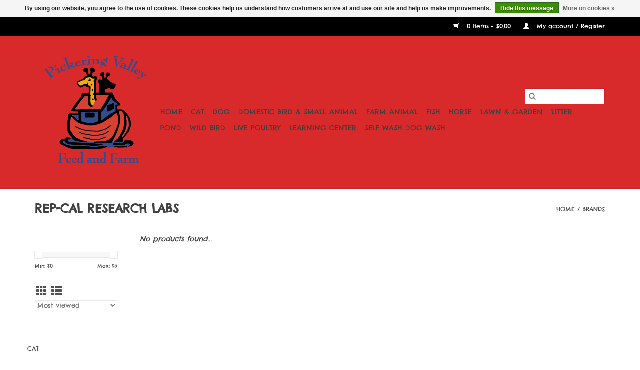

--- FILE ---
content_type: text/html;charset=utf-8
request_url: https://www.pickeringvalleyfeed.com/brands/rep-cal-research-labs/
body_size: 15411
content:
<!DOCTYPE html>
<html lang="us">
  <head>
    <meta charset="utf-8"/>
<!-- [START] 'blocks/head.rain' -->
<!--

  (c) 2008-2026 Lightspeed Netherlands B.V.
  http://www.lightspeedhq.com
  Generated: 17-01-2026 @ 14:20:35

-->
<link rel="canonical" href="https://www.pickeringvalleyfeed.com/brands/rep-cal-research-labs/"/>
<link rel="alternate" href="https://www.pickeringvalleyfeed.com/index.rss" type="application/rss+xml" title="New products"/>
<link href="https://cdn.shoplightspeed.com/assets/cookielaw.css?2025-02-20" rel="stylesheet" type="text/css"/>
<meta name="robots" content="noodp,noydir"/>
<meta name="google-site-verification" content="Absolute Feeders"/>
<meta name="google-site-verification" content="Acana"/>
<meta name="google-site-verification" content="Acana Cat Food"/>
<meta name="google-site-verification" content="Acana Dog Food"/>
<meta name="google-site-verification" content="Acana Singles"/>
<meta name="google-site-verification" content="Acana Treats"/>
<meta name="google-site-verification" content="Anacharis"/>
<meta name="google-site-verification" content="Angel Fish"/>
<meta name="google-site-verification" content="Animal Trap"/>
<meta name="google-site-verification" content="Annual"/>
<meta name="google-site-verification" content="Anole"/>
<meta name="google-site-verification" content="Answer&#039;s Pet Food"/>
<meta name="google-site-verification" content="API"/>
<meta name="google-site-verification" content="Aqua Clear Filter"/>
<meta name="google-site-verification" content="Aqua Ultraviolet"/>
<meta name="google-site-verification" content="Aquarium Background"/>
<meta name="google-site-verification" content="Aquarium Cleaning Tool"/>
<meta name="google-site-verification" content="Aquarium Decoration"/>
<meta name="google-site-verification" content="Aquarium Filter"/>
<meta name="google-site-verification" content="Aquarium Gravel"/>
<meta name="google-site-verification" content="Aquarium Heater"/>
<meta name="google-site-verification" content="Aquarium Hood"/>
<meta name="google-site-verification" content="Aquarium Plant"/>
<meta name="google-site-verification" content="Aquarium Snail"/>
<meta name="google-site-verification" content="Aquarium Stand"/>
<meta name="google-site-verification" content="Aquarium Water Conditioner"/>
<meta name="google-site-verification" content="Aquariums"/>
<meta name="google-site-verification" content="Aquatic Soil"/>
<meta name="google-site-verification" content="Aquatic Turtles"/>
<meta name="google-site-verification" content="Artemis"/>
<meta name="google-site-verification" content="Aspen Bedding"/>
<meta name="google-site-verification" content="Asters"/>
<meta name="google-site-verification" content="Audubon"/>
<meta name="google-site-verification" content="Autumn Mum"/>
<meta name="google-site-verification" content="Avanti Card"/>
<meta name="google-site-verification" content="Avanti Greeting Card"/>
<meta name="google-site-verification" content="Azalia"/>
<meta name="google-site-verification" content="B. C. Before Grain"/>
<meta name="google-site-verification" content="Baby Chick"/>
<meta name="google-site-verification" content="Barley Bale"/>
<meta name="google-site-verification" content="Barley Straw"/>
<meta name="google-site-verification" content="Barn Dry"/>
<meta name="google-site-verification" content="Barn Fork"/>
<meta name="google-site-verification" content="Bat House"/>
<meta name="google-site-verification" content="Bearded Dragon"/>
<meta name="google-site-verification" content="Bedding"/>
<meta name="google-site-verification" content="Bedding Plant"/>
<meta name="google-site-verification" content="Beet Pulp"/>
<meta name="google-site-verification" content="Before Grain"/>
<meta name="google-site-verification" content="Before Grain Cat Food"/>
<meta name="google-site-verification" content="Before Grain Dog Food"/>
<meta name="google-site-verification" content="Begonias"/>
<meta name="google-site-verification" content="Beneful"/>
<meta name="google-site-verification" content="Betta Accessories"/>
<meta name="google-site-verification" content="Betta Bowls"/>
<meta name="google-site-verification" content="Betta Fish"/>
<meta name="google-site-verification" content="Betta Water Conditioner"/>
<meta name="google-site-verification" content="Bil Jac"/>
<meta name="google-site-verification" content="Bil Jac Dog Food"/>
<meta name="google-site-verification" content="Bil Jac Dog Treats"/>
<meta name="google-site-verification" content="Biological Filter"/>
<meta name="google-site-verification" content="Bird Bath"/>
<meta name="google-site-verification" content="Bird Cage"/>
<meta name="google-site-verification" content="Bird Feed"/>
<meta name="google-site-verification" content="Bird Feeder"/>
<meta name="google-site-verification" content="Bird House"/>
<meta name="google-site-verification" content="Bird Litter"/>
<meta name="google-site-verification" content="Bird Seed"/>
<meta name="google-site-verification" content="Bird Toy"/>
<meta name="google-site-verification" content="Black Oil Sunflower"/>
<meta name="google-site-verification" content="Blue"/>
<meta name="google-site-verification" content="Blue Bird Feeder"/>
<meta name="google-site-verification" content="Blue Bird House"/>
<meta name="google-site-verification" content="Blue Buffalo"/>
<meta name="google-site-verification" content="Blue Buffalo Cat Food"/>
<meta name="google-site-verification" content="Blue Buffalo Cat Treats"/>
<meta name="google-site-verification" content="Blue Buffalo Dog Food"/>
<meta name="google-site-verification" content="Blue Buffalo Dog Treats"/>
<meta name="google-site-verification" content="Blue Cat Food"/>
<meta name="google-site-verification" content="Blue Cat Treats"/>
<meta name="google-site-verification" content="Blue Dog Food"/>
<meta name="google-site-verification" content="Blue Dog Treats"/>
<meta name="google-site-verification" content="Bog Filter"/>
<meta name="google-site-verification" content="Bog Plant"/>
<meta name="google-site-verification" content="Bonide"/>
<meta name="google-site-verification" content="Boss Dog"/>
<meta name="google-site-verification" content="Boss Dog Frozen"/>
<meta name="google-site-verification" content="Boss Dog Ice Cream"/>
<meta name="google-site-verification" content="Bradfield Organics"/>
<meta name="google-site-verification" content="Bradley Caldwell"/>
<meta name="google-site-verification" content="Brooder Kit"/>
<meta name="google-site-verification" content="Brooder Lamp"/>
<meta name="google-site-verification" content="Broom"/>
<meta name="google-site-verification" content="Bubbler"/>
<meta name="google-site-verification" content="Bulb Tone"/>
<meta name="google-site-verification" content="Bulk Feed"/>
<meta name="google-site-verification" content="Bully Stick"/>
<meta name="google-site-verification" content="Bully Stick Braid"/>
<meta name="google-site-verification" content="Butterfly Koi"/>
<meta name="google-site-verification" content="Buy Local"/>
<meta name="google-site-verification" content="C &amp; S Wild Bird"/>
<meta name="google-site-verification" content="Cabbage Plants"/>
<meta name="google-site-verification" content="Cacti"/>
<meta name="google-site-verification" content="Cactus"/>
<meta name="google-site-verification" content="Cal Pump"/>
<meta name="google-site-verification" content="California Natural"/>
<meta name="google-site-verification" content="California Natural Cat Food"/>
<meta name="google-site-verification" content="California Natural Dog Food"/>
<meta name="google-site-verification" content="Can Cat Food"/>
<meta name="google-site-verification" content="Can Dog Food"/>
<meta name="google-site-verification" content="Can Food"/>
<meta name="google-site-verification" content="Can Pet Food"/>
<meta name="google-site-verification" content="Canaan Tree"/>
<meta name="google-site-verification" content="Canaries"/>
<meta name="google-site-verification" content="Canary"/>
<meta name="google-site-verification" content="Candle"/>
<meta name="google-site-verification" content="Canidae"/>
<meta name="google-site-verification" content="Canidae Cat Food"/>
<meta name="google-site-verification" content="Canidae Dog Food"/>
<meta name="google-site-verification" content="Canned Cat Foot"/>
<meta name="google-site-verification" content="Canned Dog Food"/>
<meta name="google-site-verification" content="Canned Food"/>
<meta name="google-site-verification" content="Canned Pet Food"/>
<meta name="google-site-verification" content="Car Food Broth"/>
<meta name="google-site-verification" content="Care Fresh Pet Bedding"/>
<meta name="google-site-verification" content="Cat Bed"/>
<meta name="google-site-verification" content="Cat Brush"/>
<meta name="google-site-verification" content="Cat Carrier"/>
<meta name="google-site-verification" content="Cat Collar"/>
<meta name="google-site-verification" content="Cat Flea Collar"/>
<meta name="google-site-verification" content="Cat Flea Collars"/>
<meta name="google-site-verification" content="Cat Food Topper"/>
<meta name="google-site-verification" content="Cat Kibble"/>
<meta name="google-site-verification" content="Cat Litter"/>
<meta name="google-site-verification" content="Cat Nail Trimmer"/>
<meta name="google-site-verification" content="Cat Supplement"/>
<meta name="google-site-verification" content="Cat Toy"/>
<meta name="google-site-verification" content="Cat Treats"/>
<meta name="google-site-verification" content="Cat Tree"/>
<meta name="google-site-verification" content="Catnip"/>
<meta name="google-site-verification" content="Cattle Food"/>
<meta name="google-site-verification" content="Cedar Bedding"/>
<meta name="google-site-verification" content="Cedar Mulch"/>
<meta name="google-site-verification" content="Celosia"/>
<meta name="google-site-verification" content="Chameleon"/>
<meta name="google-site-verification" content="Cheerful Giver"/>
<meta name="google-site-verification" content="Cheerful Giver Candles"/>
<meta name="google-site-verification" content="Chick"/>
<meta name="google-site-verification" content="Chick"/>
<meta name="google-site-verification" content="Chicken"/>
<meta name="google-site-verification" content="Chicken"/>
<meta name="google-site-verification" content="Chicken Coop"/>
<meta name="google-site-verification" content="Chicken Feeder"/>
<meta name="google-site-verification" content="Chicken Feeders"/>
<meta name="google-site-verification" content="Chicken Grit"/>
<meta name="google-site-verification" content="Chicken House"/>
<meta name="google-site-verification" content="Chicken Hutch"/>
<meta name="google-site-verification" content="Chicken Man"/>
<meta name="google-site-verification" content="Chicken Nesting Box"/>
<meta name="google-site-verification" content="Chicken Soup for the Dog Lover&#039;s Soul"/>
<meta name="google-site-verification" content="Chicken Soup for the Soul"/>
<meta name="google-site-verification" content="Chicken Supplies"/>
<meta name="google-site-verification" content="Chicken Tractor"/>
<meta name="google-site-verification" content="Chicken Waterer"/>
<meta name="google-site-verification" content="Chicken Wire"/>
<meta name="google-site-verification" content="Chicken Workshop"/>
<meta name="google-site-verification" content="Chinchilla"/>
<meta name="google-site-verification" content="Chinchilla Food"/>
<meta name="google-site-verification" content="Chinchillas"/>
<meta name="google-site-verification" content="Christmas Tree"/>
<meta name="google-site-verification" content="Christmas Wreath"/>
<meta name="google-site-verification" content="Cichlid"/>
<meta name="google-site-verification" content="Climbing Rose"/>
<meta name="google-site-verification" content="Clippers"/>
<meta name="google-site-verification" content="Clown Fish"/>
<meta name="google-site-verification" content="Coarse 14"/>
<meta name="google-site-verification" content="Coastal Pet"/>
<meta name="google-site-verification" content="Cobble Stone"/>
<meta name="google-site-verification" content="Cockatiel"/>
<meta name="google-site-verification" content="Cockatiels"/>
<meta name="google-site-verification" content="Coco Liner"/>
<meta name="google-site-verification" content="Collar"/>
<meta name="google-site-verification" content="Comets"/>
<meta name="google-site-verification" content="Composted Manure"/>
<meta name="google-site-verification" content="Coop Poop"/>
<meta name="google-site-verification" content="Coral"/>
<meta name="google-site-verification" content="Corn"/>
<meta name="google-site-verification" content="Corn Cob Bedding"/>
<meta name="google-site-verification" content="Corn Gluten Meal"/>
<meta name="google-site-verification" content="Corn on the Cob"/>
<meta name="google-site-verification" content="Corn Stalk"/>
<meta name="google-site-verification" content="Country Acres"/>
<meta name="google-site-verification" content="Country Acres Cat Food"/>
<meta name="google-site-verification" content="Country Acres Horse Feed"/>
<meta name="google-site-verification" content="Country Value"/>
<meta name="google-site-verification" content="Country Value Cat Food"/>
<meta name="google-site-verification" content="Crabgrass"/>
<meta name="google-site-verification" content="Crabgrass Killer"/>
<meta name="google-site-verification" content="Crabgrass Preventer"/>
<meta name="google-site-verification" content="Cracas"/>
<meta name="google-site-verification" content="Cracked Corn"/>
<meta name="google-site-verification" content="Cricket"/>
<meta name="google-site-verification" content="Critter Trails"/>
<meta name="google-site-verification" content="Daffodile"/>
<meta name="google-site-verification" content="Daffodile Bulb"/>
<meta name="google-site-verification" content="Day Lilies"/>
<meta name="google-site-verification" content="Day Lily"/>
<meta name="google-site-verification" content="Deer"/>
<meta name="google-site-verification" content="Deer Block"/>
<meta name="google-site-verification" content="Deer Chow"/>
<meta name="google-site-verification" content="Deer Corn"/>
<meta name="google-site-verification" content="Deer Fence"/>
<meta name="google-site-verification" content="Deer Out"/>
<meta name="google-site-verification" content="Deer Repellent"/>
<meta name="google-site-verification" content="Dewormer"/>
<meta name="google-site-verification" content="Disease Control"/>
<meta name="google-site-verification" content="Dog"/>
<meta name="google-site-verification" content="Dog Bed"/>
<meta name="google-site-verification" content="Dog Biscuit"/>
<meta name="google-site-verification" content="Dog Bone"/>
<meta name="google-site-verification" content="Dog Boot"/>
<meta name="google-site-verification" content="Dog Booties"/>
<meta name="google-site-verification" content="Dog Bowl"/>
<meta name="google-site-verification" content="Dog Brush"/>
<meta name="google-site-verification" content="Dog Coat"/>
<meta name="google-site-verification" content="Dog Collar"/>
<meta name="google-site-verification" content="Dog Crate"/>
<meta name="google-site-verification" content="Dog Flea and Tick Collar"/>
<meta name="google-site-verification" content="Dog Food"/>
<meta name="google-site-verification" content="Dog Food Broth"/>
<meta name="google-site-verification" content="Dog Food Topper"/>
<meta name="google-site-verification" content="Dog House"/>
<meta name="google-site-verification" content="Dog Kibble"/>
<meta name="google-site-verification" content="Dog Leash"/>
<meta name="google-site-verification" content="Dog Nail Trimmer"/>
<meta name="google-site-verification" content="Dog Pooper Scooper"/>
<meta name="google-site-verification" content="Dog Rain Coat"/>
<meta name="google-site-verification" content="Dog Shampoo"/>
<meta name="google-site-verification" content="Dog Supplement"/>
<meta name="google-site-verification" content="Dog Supplies"/>
<meta name="google-site-verification" content="Dog Sweater"/>
<meta name="google-site-verification" content="Dog Tie Out"/>
<meta name="google-site-verification" content="Dog Toy"/>
<meta name="google-site-verification" content="Dog Treats"/>
<meta name="google-site-verification" content="Dog with Santa"/>
<meta name="google-site-verification" content="Dogswell"/>
<meta name="google-site-verification" content="Dog wash"/>
<meta name="google-site-verification" content="Domestic Bird Food"/>
<meta name="google-site-verification" content="Domestic Bird Supplies"/>
<meta name="google-site-verification" content="Domestic Bird Treats"/>
<meta name="google-site-verification" content="Door Wreath"/>
<meta name="google-site-verification" content="Douglas Fir"/>
<meta name="google-site-verification" content="Dr. Elsey&#039;s"/>
<meta name="google-site-verification" content="Dr. Elsey&#039;s Litter"/>
<meta name="google-site-verification" content="Dried Meal Worm"/>
<meta name="google-site-verification" content="Dried Mealworm"/>
<meta name="google-site-verification" content="Droll Yankee"/>
<meta name="google-site-verification" content="Dry Cat Food"/>
<meta name="google-site-verification" content="Dry Dog Food"/>
<meta name="google-site-verification" content="Duck"/>
<meta name="google-site-verification" content="Duck Chow"/>
<meta name="google-site-verification" content="Duck Grower"/>
<meta name="google-site-verification" content="Duck Supplies"/>
<meta name="google-site-verification" content="Eagle Pack"/>
<meta name="google-site-verification" content="Eagle Pack Cat Food"/>
<meta name="google-site-verification" content="Eagle Pack Dog Food"/>
<meta name="google-site-verification" content="Earthborn"/>
<meta name="google-site-verification" content="Earthborn Dog Food"/>
<meta name="google-site-verification" content="Earthborn Holistic"/>
<meta name="google-site-verification" content="Earthborn Holistic Ancient Grain"/>
<meta name="google-site-verification" content="Earthborn Holistic Dog Food"/>
<meta name="google-site-verification" content="Earthborn Holistic Unrefined"/>
<meta name="google-site-verification" content="Easter Flowers"/>
<meta name="google-site-verification" content="Easter Lily"/>
<meta name="google-site-verification" content="Eastern Wild Turkey"/>
<meta name="google-site-verification" content="Eclusive Dog Food"/>
<meta name="google-site-verification" content="Electic Fence"/>
<meta name="google-site-verification" content="Electric Fence Battery"/>
<meta name="google-site-verification" content="EPDM Rubber Liners"/>
<meta name="google-site-verification" content="Epsom Salt"/>
<meta name="google-site-verification" content="Equine"/>
<meta name="google-site-verification" content="Equine Senior"/>
<meta name="google-site-verification" content="ERTL"/>
<meta name="google-site-verification" content="ERTL Toy"/>
<meta name="google-site-verification" content="Espoma"/>
<meta name="google-site-verification" content="Espoma Fertilizer"/>
<meta name="google-site-verification" content="Espoma Lawn Food"/>
<meta name="google-site-verification" content="Espoma Soil"/>
<meta name="google-site-verification" content="Eukanuba"/>
<meta name="google-site-verification" content="Eukanuba Cat Food"/>
<meta name="google-site-verification" content="Eukanuba Dog Food"/>
<meta name="google-site-verification" content="Evangers"/>
<meta name="google-site-verification" content="Evangers Cat Food"/>
<meta name="google-site-verification" content="Evangers Dog Food"/>
<meta name="google-site-verification" content="Everclean"/>
<meta name="google-site-verification" content="Exclusive"/>
<meta name="google-site-verification" content="Fall Mums"/>
<meta name="google-site-verification" content="Family Owned"/>
<meta name="google-site-verification" content="Fancy Feast"/>
<meta name="google-site-verification" content="Fancy Feast Can Cat Food"/>
<meta name="google-site-verification" content="Fancy Feast Can Food"/>
<meta name="google-site-verification" content="Fancy Feast Canned Cat Food"/>
<meta name="google-site-verification" content="Fancy Feast Canned Food"/>
<meta name="google-site-verification" content="Fancy Feast Cat Food"/>
<meta name="google-site-verification" content="Farm Animal Workshop"/>
<meta name="google-site-verification" content="Farmina"/>
<meta name="google-site-verification" content="Farmina Dog Food"/>
<meta name="google-site-verification" content="Farmina Pet Foods"/>
<meta name="google-site-verification" content="Fence"/>
<meta name="google-site-verification" content="Fence Post"/>
<meta name="google-site-verification" content="Ferret"/>
<meta name="google-site-verification" content="Ferret Food"/>
<meta name="google-site-verification" content="Fertilizer"/>
<meta name="google-site-verification" content="Filter"/>
<meta name="google-site-verification" content="Filter Media"/>
<meta name="google-site-verification" content="Fish Bowl"/>
<meta name="google-site-verification" content="Fish Food"/>
<meta name="google-site-verification" content="Fish Medication"/>
<meta name="google-site-verification" content="Fish Net"/>
<meta name="google-site-verification" content="Fish Tank"/>
<meta name="google-site-verification" content="Fish Tanks"/>
<meta name="google-site-verification" content="Flat"/>
<meta name="google-site-verification" content="Flea and Tick Collar"/>
<meta name="google-site-verification" content="Flea Collar"/>
<meta name="google-site-verification" content="Floating Pond Plant"/>
<meta name="google-site-verification" content="Floating Water Plant"/>
<meta name="google-site-verification" content="Flower Pot"/>
<meta name="google-site-verification" content="Flower Pottery"/>
<meta name="google-site-verification" content="Flower Seeds"/>
<meta name="google-site-verification" content="Flower Tone"/>
<meta name="google-site-verification" content="Flowering Tree"/>
<meta name="google-site-verification" content="Food Dishes"/>
<meta name="google-site-verification" content="Fork"/>
<meta name="google-site-verification" content="Fox Farm"/>
<meta name="google-site-verification" content="Fox Farm Fertilizer"/>
<meta name="google-site-verification" content="Fox Farm Soil"/>
<meta name="google-site-verification" content="Fraser Fir"/>
<meta name="google-site-verification" content="Free Santa Pet Photo"/>
<meta name="google-site-verification" content="Freeze Dried Cog Food"/>
<meta name="google-site-verification" content="Freeze Dried Dog Food"/>
<meta name="google-site-verification" content="Freeze Dried Kibble"/>
<meta name="google-site-verification" content="Freeze Dried Treats"/>
<meta name="google-site-verification" content="Freeze-Dried Cat Food"/>
<meta name="google-site-verification" content="Freeze-Dried Dog Food"/>
<meta name="google-site-verification" content="Freeze-Dried Kibble"/>
<meta name="google-site-verification" content="Freeze-Dried Treats"/>
<meta name="google-site-verification" content="Fresh Magic Litter"/>
<meta name="google-site-verification" content="Fresh Magic Litter"/>
<meta name="google-site-verification" content="Fresh &#039;n Clean"/>
<meta name="google-site-verification" content="Friskies"/>
<meta name="google-site-verification" content="Friskies Cat Food"/>
<meta name="google-site-verification" content="Friskies Cat Treats"/>
<meta name="google-site-verification" content="Frog"/>
<meta name="google-site-verification" content="Fromm"/>
<meta name="google-site-verification" content="Fromm Can Cat Food"/>
<meta name="google-site-verification" content="Fromm Can Dog Food"/>
<meta name="google-site-verification" content="Fromm Can Food"/>
<meta name="google-site-verification" content="Fromm Canned Cat Food"/>
<meta name="google-site-verification" content="Fromm Canned Dog Food"/>
<meta name="google-site-verification" content="Fromm Canned Food"/>
<meta name="google-site-verification" content="Fromm Cat Food"/>
<meta name="google-site-verification" content="Fromm Cat Treats"/>
<meta name="google-site-verification" content="Fromm Dog Food"/>
<meta name="google-site-verification" content="Fromm Dog Treats"/>
<meta name="google-site-verification" content="Fromm Grain Free"/>
<meta name="google-site-verification" content="Fromm Grain Free Cat Food"/>
<meta name="google-site-verification" content="Fromm Grain Free Dog Food"/>
<meta name="google-site-verification" content="Fromm Large Breed"/>
<meta name="google-site-verification" content="Fromm Large Breed Dog Food"/>
<meta name="google-site-verification" content="Fromm Large Breed Food"/>
<meta name="google-site-verification" content="Fromm Puppy"/>
<meta name="google-site-verification" content="Fromm Puppy Food"/>
<meta name="google-site-verification" content="Fromm Purrsnickety"/>
<meta name="google-site-verification" content="Fromm Purrsnickety Canned"/>
<meta name="google-site-verification" content="Fromm Purrsnickety Canned Cat Food"/>
<meta name="google-site-verification" content="Fromm Purrsnickety Canned Food"/>
<meta name="google-site-verification" content="Fromm Purrsnickety Cat Food"/>
<meta name="google-site-verification" content="Fromm Purrsnickety Food"/>
<meta name="google-site-verification" content="Fromm Senior"/>
<meta name="google-site-verification" content="Fromm Senior Cat Food"/>
<meta name="google-site-verification" content="Fromm Senior Dog Food"/>
<meta name="google-site-verification" content="Fromm Senior Food"/>
<meta name="google-site-verification" content="Fromm Small Breed"/>
<meta name="google-site-verification" content="Fromm Small Breed Dog Food"/>
<meta name="google-site-verification" content="Fromm Small Breed Food"/>
<meta name="google-site-verification" content="Fronline Cat"/>
<meta name="google-site-verification" content="Frontline"/>
<meta name="google-site-verification" content="Frontline Dog"/>
<meta name="google-site-verification" content="Frozen Cat Food"/>
<meta name="google-site-verification" content="Frozen Dog Food"/>
<meta name="google-site-verification" content="Frozen Food"/>
<meta name="google-site-verification" content="Frozen Mice"/>
<meta name="google-site-verification" content="Frozen Mouse"/>
<meta name="google-site-verification" content="Frozen Pet Food"/>
<meta name="google-site-verification" content="Frozen Rat"/>
<meta name="google-site-verification" content="Fruit Tree"/>
<meta name="google-site-verification" content="Game Bird Maintenance"/>
<meta name="google-site-verification" content="Game Bird Starter"/>
<meta name="google-site-verification" content="Garden Lime"/>
<meta name="google-site-verification" content="Garden Rake"/>
<meta name="google-site-verification" content="Garden Tone"/>
<meta name="google-site-verification" content="Garden Tool"/>
<meta name="google-site-verification" content="Gardening"/>
<meta name="google-site-verification" content="Gardening Gloves"/>
<meta name="google-site-verification" content="Gardening Supplies"/>
<meta name="google-site-verification" content="Garderning Gloves"/>
<meta name="google-site-verification" content="Gecko"/>
<meta name="google-site-verification" content="Geese"/>
<meta name="google-site-verification" content="Geranium"/>
<meta name="google-site-verification" content="Gerbil"/>
<meta name="google-site-verification" content="Gloves"/>
<meta name="google-site-verification" content="Goat Chow"/>
<meta name="google-site-verification" content="Going Green Bird Feeder"/>
<meta name="google-site-verification" content="Goldfish"/>
<meta name="google-site-verification" content="Goose Creek Candles"/>
<meta name="google-site-verification" content="Granigrit"/>
<meta name="google-site-verification" content="Gran-I-Grit"/>
<meta name="google-site-verification" content="Greenies"/>
<meta name="google-site-verification" content="Grit"/>
<meta name="google-site-verification" content="Guinea Fowl"/>
<meta name="google-site-verification" content="Guinea Keet"/>
<meta name="google-site-verification" content="Guinea Pig"/>
<meta name="google-site-verification" content="Guinea Pig Food"/>
<meta name="google-site-verification" content="Halo"/>
<meta name="google-site-verification" content="Halo Dog"/>
<meta name="google-site-verification" content="Halo Dog Food"/>
<meta name="google-site-verification" content="Hamster"/>
<meta name="google-site-verification" content="Hamster Ball"/>
<meta name="google-site-verification" content="Hamster Food"/>
<meta name="google-site-verification" content="Hamster Wheel"/>
<meta name="google-site-verification" content="Hand Blown Glass Humming Birds Feeder"/>
<meta name="google-site-verification" content="Hanging Basket"/>
<meta name="google-site-verification" content="Hanging Plant"/>
<meta name="google-site-verification" content="Happy Howie"/>
<meta name="google-site-verification" content="Hard Cat Food"/>
<meta name="google-site-verification" content="Hard Dog Food"/>
<meta name="google-site-verification" content="Hardwood Mulch"/>
<meta name="google-site-verification" content="Hardy Mum"/>
<meta name="google-site-verification" content="Hardy Water Lilies"/>
<meta name="google-site-verification" content="Hardy Water Lily"/>
<meta name="google-site-verification" content="Hardy Water Plant"/>
<meta name="google-site-verification" content="Havahart Trap"/>
<meta name="google-site-verification" content="Hay"/>
<meta name="google-site-verification" content="Hay Bale"/>
<meta name="google-site-verification" content="Hay Bin"/>
<meta name="google-site-verification" content="Hay Rack"/>
<meta name="google-site-verification" content="Heat Bulb"/>
<meta name="google-site-verification" content="Heat Lamp"/>
<meta name="google-site-verification" content="Heated Horse Bucket"/>
<meta name="google-site-verification" content="Heated Horse Water Bucket"/>
<meta name="google-site-verification" content="Heated Water Bucket"/>
<meta name="google-site-verification" content="Heirloom Tomato"/>
<meta name="google-site-verification" content="Herb"/>
<meta name="google-site-verification" content="Hi Tor Veterinary Select"/>
<meta name="google-site-verification" content="Hill&#039;s Science Diet"/>
<meta name="google-site-verification" content="Hill&#039;s Science Diet"/>
<meta name="google-site-verification" content="Hill&#039;s Science Diet Can"/>
<meta name="google-site-verification" content="Hill&#039;s Science Diet Can Cat Food"/>
<meta name="google-site-verification" content="Hill&#039;s Science Diet Can Dog Food"/>
<meta name="google-site-verification" content="Hill&#039;s Science Diet Can Food"/>
<meta name="google-site-verification" content="Hill&#039;s Science Diet Canned"/>
<meta name="google-site-verification" content="Hill&#039;s Science Diet Canned Cat Food"/>
<meta name="google-site-verification" content="Hill&#039;s Science Diet Canned Dog Food"/>
<meta name="google-site-verification" content="Hill&#039;s Science Diet Canned Food"/>
<meta name="google-site-verification" content="Hill&#039;s Science Diet Cat Food"/>
<meta name="google-site-verification" content="Hill&#039;s Science Diet Dog Food"/>
<meta name="google-site-verification" content="Hill&#039;s Science Diet Food"/>
<meta name="google-site-verification" content="Hill&#039;s Science Diet Healthy Weight"/>
<meta name="google-site-verification" content="Hill&#039;s Science Diet Healthy Weight Cat Food"/>
<meta name="google-site-verification" content="Hill&#039;s Science Diet Healthy Weight Dog Food"/>
<meta name="google-site-verification" content="Hill&#039;s Science Diet Healthy Weight Food"/>
<meta name="google-site-verification" content="Hill&#039;s Science Diet Kitten"/>
<meta name="google-site-verification" content="Hill&#039;s Science Diet Kitten Food"/>
<meta name="google-site-verification" content="Hill&#039;s Science Diet Large Breed"/>
<meta name="google-site-verification" content="Hill&#039;s Science Diet Large Breed Dog"/>
<meta name="google-site-verification" content="Hill&#039;s Science Diet Large Breed Dog Food"/>
<meta name="google-site-verification" content="Hill&#039;s Science Diet Puppy"/>
<meta name="google-site-verification" content="Hill&#039;s Science Diet Puppy Food"/>
<meta name="google-site-verification" content="Hill&#039;s Science Diet Senior"/>
<meta name="google-site-verification" content="Hill&#039;s Science Diet Senior Cat Food"/>
<meta name="google-site-verification" content="Hill&#039;s Science Diet Senior Dog Food"/>
<meta name="google-site-verification" content="Hill&#039;s Science Diet Senior Food"/>
<meta name="google-site-verification" content="Hill&#039;s Science Diet Small Breed"/>
<meta name="google-site-verification" content="Hill&#039;s Science Diet Small Breed Dog Food"/>
<meta name="google-site-verification" content="Hill&#039;s Science Diet Small Breed Food"/>
<meta name="google-site-verification" content="Holistic Cat Food"/>
<meta name="google-site-verification" content="Holistic Dog Food"/>
<meta name="google-site-verification" content="Holistic Select"/>
<meta name="google-site-verification" content="Holistic Select Cat Food"/>
<meta name="google-site-verification" content="Holistic Select Dog Food"/>
<meta name="google-site-verification" content="Holly Tone"/>
<meta name="google-site-verification" content="Home Pest Control"/>
<meta name="google-site-verification" content="Honest Kitchen"/>
<meta name="google-site-verification" content="Honest Kitchen Cat Food"/>
<meta name="google-site-verification" content="Honest Kitchen Dog Food"/>
<meta name="google-site-verification" content="Honest Kitchen Topper"/>
<meta name="google-site-verification" content="Hoof Care"/>
<meta name="google-site-verification" content="Hoof Conditioner"/>
<meta name="google-site-verification" content="Horse Brush"/>
<meta name="google-site-verification" content="Horse Buckets"/>
<meta name="google-site-verification" content="Horse Dewormer"/>
<meta name="google-site-verification" content="Horse Feed"/>
<meta name="google-site-verification" content="Horse First Aid"/>
<meta name="google-site-verification" content="Horse First Aid Supplies"/>
<meta name="google-site-verification" content="Horse Owners Workshop"/>
<meta name="google-site-verification" content="Horse Supplements"/>
<meta name="google-site-verification" content="Horse Treat"/>
<meta name="google-site-verification" content="Horseman&#039;s Edge"/>
<meta name="google-site-verification" content="Hosta"/>
<meta name="google-site-verification" content="HOW Meeting"/>
<meta name="google-site-verification" content="Human Animal Trap"/>
<meta name="google-site-verification" content="Hummingbird Feeder"/>
<meta name="google-site-verification" content="Hummingbird Nectar"/>
<meta name="google-site-verification" content="Humus"/>
<meta name="google-site-verification" content="Hyacinth"/>
<meta name="google-site-verification" content="Hydrated Lime"/>
<meta name="google-site-verification" content="Iams"/>
<meta name="google-site-verification" content="Iams Advanced Health"/>
<meta name="google-site-verification" content="Iams Can"/>
<meta name="google-site-verification" content="Iams Can Cat Food"/>
<meta name="google-site-verification" content="Iams Can Dog Food"/>
<meta name="google-site-verification" content="Iams Can Food"/>
<meta name="google-site-verification" content="Iams Canned"/>
<meta name="google-site-verification" content="Iams Canned Cat Food"/>
<meta name="google-site-verification" content="Iams Canned Dog Food"/>
<meta name="google-site-verification" content="Iams Canned Food"/>
<meta name="google-site-verification" content="Iams Cat Food"/>
<meta name="google-site-verification" content="Iams Dog Food"/>
<meta name="google-site-verification" content="Iams Kitten"/>
<meta name="google-site-verification" content="Iams Kitten Food"/>
<meta name="google-site-verification" content="Iams Large Breed"/>
<meta name="google-site-verification" content="Iams Large Breed Dog Food"/>
<meta name="google-site-verification" content="Iams Large Breed Food"/>
<meta name="google-site-verification" content="Iams Perfect Portions"/>
<meta name="google-site-verification" content="Iams Perfect Portions Cat"/>
<meta name="google-site-verification" content="Iams Perfect Portions Cat Food"/>
<meta name="google-site-verification" content="Iams Puppy"/>
<meta name="google-site-verification" content="Iams Puppy Food"/>
<meta name="google-site-verification" content="Iams Senior"/>
<meta name="google-site-verification" content="Iams Senior Cat Food"/>
<meta name="google-site-verification" content="Iams Senior Dog Food"/>
<meta name="google-site-verification" content="Iams Senior Food"/>
<meta name="google-site-verification" content="Iams Small Breed"/>
<meta name="google-site-verification" content="Iams Small Breed Dog Food"/>
<meta name="google-site-verification" content="Iams Small Breed Food"/>
<meta name="google-site-verification" content="Impatient"/>
<meta name="google-site-verification" content="Indian Corn"/>
<meta name="google-site-verification" content="Insect Control"/>
<meta name="google-site-verification" content="Instinct"/>
<meta name="google-site-verification" content="Instinct Cat Food"/>
<meta name="google-site-verification" content="Instinct Dog Food"/>
<meta name="google-site-verification" content="Instinct Raw"/>
<meta name="google-site-verification" content="Instinct Topper"/>
<meta name="google-site-verification" content="Ivermectin"/>
<meta name="google-site-verification" content="Jack-O-Lantern"/>
<meta name="google-site-verification" content="Jewel Corn"/>
<meta name="google-site-verification" content="John Deer Toy"/>
<meta name="google-site-verification" content="John Deer Tractor Toy"/>
<meta name="google-site-verification" content="Jonathon Green"/>
<meta name="google-site-verification" content="Jones"/>
<meta name="google-site-verification" content="Just One Bite"/>
<meta name="google-site-verification" content="Kay Tee"/>
<meta name="google-site-verification" content="Kaytee"/>
<meta name="google-site-verification" content="Keepers of the Light"/>
<meta name="google-site-verification" content="Kibble"/>
<meta name="google-site-verification" content="Knock Out Rose"/>
<meta name="google-site-verification" content="Koi"/>
<meta name="google-site-verification" content="Kong"/>
<meta name="google-site-verification" content="Ladybug"/>
<meta name="google-site-verification" content="Landscape"/>
<meta name="google-site-verification" content="Landscape Fabric"/>
<meta name="google-site-verification" content="Landscape Pebbles"/>
<meta name="google-site-verification" content="Landscape Supplies"/>
<meta name="google-site-verification" content="Lava Rock"/>
<meta name="google-site-verification" content="Lawn"/>
<meta name="google-site-verification" content="Lawn &amp; Garden"/>
<meta name="google-site-verification" content="Lawn &amp; Garden Supplies"/>
<meta name="google-site-verification" content="Layena"/>
<meta name="google-site-verification" content="Layena Crumble"/>
<meta name="google-site-verification" content="Layena Home Grown"/>
<meta name="google-site-verification" content="Layena Omega Plus"/>
<meta name="google-site-verification" content="Layena Pellet"/>
<meta name="google-site-verification" content="Layena Plus"/>
<meta name="google-site-verification" content="Leanin&#039; Tree"/>
<meta name="google-site-verification" content="Leanin&#039; Tree Card"/>
<meta name="google-site-verification" content="Leash"/>
<meta name="google-site-verification" content="Leather Conditioner"/>
<meta name="google-site-verification" content="Lettuce Plant"/>
<meta name="google-site-verification" content="Licorice Root Mulch"/>
<meta name="google-site-verification" content="Lime"/>
<meta name="google-site-verification" content="Lime Your Lawn"/>
<meta name="google-site-verification" content="Liquid Fence"/>
<meta name="google-site-verification" content="Litter"/>
<meta name="google-site-verification" content="Litter Pan"/>
<meta name="google-site-verification" content="Live Animal Trap"/>
<meta name="google-site-verification" content="Live Catnip"/>
<meta name="google-site-verification" content="Live Cricket"/>
<meta name="google-site-verification" content="Live Cut Christmas Tree"/>
<meta name="google-site-verification" content="Live Meal Worm"/>
<meta name="google-site-verification" content="Live Mealworm"/>
<meta name="google-site-verification" content="Live Plant"/>
<meta name="google-site-verification" content="Live Rock"/>
<meta name="google-site-verification" content="Lizzie Mae"/>
<meta name="google-site-verification" content="Lizzie Mae Bird Feed"/>
<meta name="google-site-verification" content="Lizzie Mae Bird Seed"/>
<meta name="google-site-verification" content="Lizzie Mae Feed"/>
<meta name="google-site-verification" content="Lizzie Mae Seed"/>
<meta name="google-site-verification" content="Local"/>
<meta name="google-site-verification" content="Love Bird"/>
<meta name="google-site-verification" content="Lovebird"/>
<meta name="google-site-verification" content="Luscious Lawn"/>
<meta name="google-site-verification" content="Magic Dust"/>
<meta name="google-site-verification" content="Magic Dust Topper"/>
<meta name="google-site-verification" content="Manure"/>
<meta name="google-site-verification" content="Marginal Plant"/>
<meta name="google-site-verification" content="Marigold"/>
<meta name="google-site-verification" content="Market Pack"/>
<meta name="google-site-verification" content="Max Cat"/>
<meta name="google-site-verification" content="Mazuri"/>
<meta name="google-site-verification" content="Mazuri Pig Food"/>
<meta name="google-site-verification" content="Meal Worm"/>
<meta name="google-site-verification" content="Mealworm"/>
<meta name="google-site-verification" content="Mechanical Filters"/>
<meta name="google-site-verification" content="Medicated Start &amp; Grow"/>
<meta name="google-site-verification" content="Meow Mix"/>
<meta name="google-site-verification" content="Merrick"/>
<meta name="google-site-verification" content="Merrick Can"/>
<meta name="google-site-verification" content="Merrick Can Cat"/>
<meta name="google-site-verification" content="Merrick Can Cat Food"/>
<meta name="google-site-verification" content="Merrick Can Dog"/>
<meta name="google-site-verification" content="Merrick Can Dog Food"/>
<meta name="google-site-verification" content="Merrick Can Food"/>
<meta name="google-site-verification" content="Merrick Canned"/>
<meta name="google-site-verification" content="Merrick Canned Cat"/>
<meta name="google-site-verification" content="Merrick Canned Cat Food"/>
<meta name="google-site-verification" content="Merrick Canned Dog"/>
<meta name="google-site-verification" content="Merrick Canned Dog Food"/>
<meta name="google-site-verification" content="Merrick Canned Food"/>
<meta name="google-site-verification" content="Merrick Cat Food"/>
<meta name="google-site-verification" content="Merrick Cat Treats"/>
<meta name="google-site-verification" content="Merrick Dog Food"/>
<meta name="google-site-verification" content="Merrick Dog Treats"/>
<meta name="google-site-verification" content="Merrick Full Source"/>
<meta name="google-site-verification" content="Merrick Grain Free"/>
<meta name="google-site-verification" content="Merrick Grain Free Cat"/>
<meta name="google-site-verification" content="Merrick Grain Free Cat Food"/>
<meta name="google-site-verification" content="Merrick Grain Free Dog"/>
<meta name="google-site-verification" content="Merrick Grain Free Dog Food"/>
<meta name="google-site-verification" content="Merrick Healthy Grain"/>
<meta name="google-site-verification" content="Merrick Kitten"/>
<meta name="google-site-verification" content="Merrick Kitten Food"/>
<meta name="google-site-verification" content="Merrick Large Breed"/>
<meta name="google-site-verification" content="Merrick Large Breed Dog Food"/>
<meta name="google-site-verification" content="Merrick Large Breed Food"/>
<meta name="google-site-verification" content="Merrick Puppy"/>
<meta name="google-site-verification" content="Merrick Puppy Food"/>
<meta name="google-site-verification" content="Merrick Senior"/>
<meta name="google-site-verification" content="Merrick Senior Cat"/>
<meta name="google-site-verification" content="Merrick Senior Cat Food"/>
<meta name="google-site-verification" content="Merrick Senior Dog Food"/>
<meta name="google-site-verification" content="Merrick Senior Food"/>
<meta name="google-site-verification" content="Merrick Small Breed"/>
<meta name="google-site-verification" content="Merrick Small Breed Dog Food"/>
<meta name="google-site-verification" content="Merrick Small Breed Food"/>
<meta name="google-site-verification" content="Mice"/>
<meta name="google-site-verification" content="Microbe-Lift"/>
<meta name="google-site-verification" content="Mini Pine Bark Nugget"/>
<meta name="google-site-verification" content="Miracle Gro"/>
<meta name="google-site-verification" content="Mouse"/>
<meta name="google-site-verification" content="Mouse Trap"/>
<meta name="google-site-verification" content="Mulch"/>
<meta name="google-site-verification" content="Mum"/>
<meta name="google-site-verification" content="Mushroom Compost"/>
<meta name="google-site-verification" content="Mushroom Soil"/>
<meta name="google-site-verification" content="Nail Trimmer"/>
<meta name="google-site-verification" content="Natural Animal Nutrition"/>
<meta name="google-site-verification" content="Natural Balance"/>
<meta name="google-site-verification" content="Natural Balance"/>
<meta name="google-site-verification" content="Natural Balance Can"/>
<meta name="google-site-verification" content="Natural Balance Can Cat Food"/>
<meta name="google-site-verification" content="Natural Balance Can Dog Food"/>
<meta name="google-site-verification" content="Natural Balance Can Food"/>
<meta name="google-site-verification" content="Natural Balance Canned"/>
<meta name="google-site-verification" content="Natural Balance Canned Cat Food"/>
<meta name="google-site-verification" content="Natural Balance Canned Dog Food"/>
<meta name="google-site-verification" content="Natural Balance Canned Food"/>
<meta name="google-site-verification" content="Natural Balance Cat Food"/>
<meta name="google-site-verification" content="Natural Balance Cat Food"/>
<meta name="google-site-verification" content="Natural Balance Cat Treats"/>
<meta name="google-site-verification" content="Natural Balance Dog Food"/>
<meta name="google-site-verification" content="Natural Balance Dog Food"/>
<meta name="google-site-verification" content="Natural Balance Dog Treats"/>
<meta name="google-site-verification" content="Natural Balance Fat Cat"/>
<meta name="google-site-verification" content="Natural Balance Fat Cat Food"/>
<meta name="google-site-verification" content="Natural Balance Fat Dog"/>
<meta name="google-site-verification" content="Natural Balance Fat Dog Food"/>
<meta name="google-site-verification" content="Natural Balance Food"/>
<meta name="google-site-verification" content="Natural Balance Grain Free"/>
<meta name="google-site-verification" content="Natural Balance Grain Free Cat Food"/>
<meta name="google-site-verification" content="Natural Balance Grain Free Dog Food"/>
<meta name="google-site-verification" content="Natural Balance Grain Free Food"/>
<meta name="google-site-verification" content="Natural Balance Kitten"/>
<meta name="google-site-verification" content="Natural Balance Kitten Food"/>
<meta name="google-site-verification" content="Natural Balance Large Breed"/>
<meta name="google-site-verification" content="Natural Balance Large Breed Dog Food"/>
<meta name="google-site-verification" content="Natural Balance Large Breed Food"/>
<meta name="google-site-verification" content="Natural Balance LID"/>
<meta name="google-site-verification" content="Natural Balance LID Cat Food"/>
<meta name="google-site-verification" content="Natural Balance LID Dog Food"/>
<meta name="google-site-verification" content="Natural Balance LID Food"/>
<meta name="google-site-verification" content="Natural Balance Puppy"/>
<meta name="google-site-verification" content="Natural Balance Puppy Food"/>
<meta name="google-site-verification" content="Natural Balance Senior"/>
<meta name="google-site-verification" content="Natural Balance Senior Cat Food"/>
<meta name="google-site-verification" content="Natural Balance Senior Dog Food"/>
<meta name="google-site-verification" content="Natural Balance Senior Food"/>
<meta name="google-site-verification" content="Natural Balance Small Breed"/>
<meta name="google-site-verification" content="Natural Balance Small Breed Dog Food"/>
<meta name="google-site-verification" content="Natural Balance Small Breed Food"/>
<meta name="google-site-verification" content="Natural Balance Ultra"/>
<meta name="google-site-verification" content="Natural Balance Ultra Dog Food"/>
<meta name="google-site-verification" content="Natural Balance Ultra Food"/>
<meta name="google-site-verification" content="Natural Balance Wholesome Grain"/>
<meta name="google-site-verification" content="Natural Balance Wholesome Grain Cat Food"/>
<meta name="google-site-verification" content="Natural Balance Wholesome Grain Dog Food"/>
<meta name="google-site-verification" content="Natural Balance Wholesome Grain Food"/>
<meta name="google-site-verification" content="Natural Choice"/>
<meta name="google-site-verification" content="Natural Choice Cat Food"/>
<meta name="google-site-verification" content="Natural Choice Dog Food"/>
<meta name="google-site-verification" content="Nature&#039;s Best"/>
<meta name="google-site-verification" content="Nature&#039;s Best Organic Feeds"/>
<meta name="google-site-verification" content="Nature&#039;s Essential Horse Feed"/>
<meta name="google-site-verification" content="Natures Essentials"/>
<meta name="google-site-verification" content="Nature&#039;s Logic"/>
<meta name="google-site-verification" content="Nature&#039;s Miracle"/>
<meta name="google-site-verification" content="Naturez Miracle"/>
<meta name="google-site-verification" content="Nectar Dots"/>
<meta name="google-site-verification" content="Neon Tetra"/>
<meta name="google-site-verification" content="Nesting Boxes"/>
<meta name="google-site-verification" content="New Country Organics"/>
<meta name="google-site-verification" content="New Country Organics Chicken Food"/>
<meta name="google-site-verification" content="Newman&#039;s Own"/>
<meta name="google-site-verification" content="Newman&#039;s Own Cat Food"/>
<meta name="google-site-verification" content="Newman&#039;s Own Dog Food"/>
<meta name="google-site-verification" content="Niger Seed"/>
<meta name="google-site-verification" content="No Hide"/>
<meta name="google-site-verification" content="No/No Bird Feeder"/>
<meta name="google-site-verification" content="Noah"/>
<meta name="google-site-verification" content="Nonmedicated Start &amp; Grow"/>
<meta name="google-site-verification" content="Nutrisource"/>
<meta name="google-site-verification" content="Nutrisource Can"/>
<meta name="google-site-verification" content="Nutrisource Can Cat Food"/>
<meta name="google-site-verification" content="Nutrisource Can Dog Food"/>
<meta name="google-site-verification" content="Nutrisource Can Food"/>
<meta name="google-site-verification" content="Nutrisource Canned"/>
<meta name="google-site-verification" content="Nutrisource Canned Cat Food"/>
<meta name="google-site-verification" content="Nutrisource Canned Dog Food"/>
<meta name="google-site-verification" content="Nutrisource Canned Food"/>
<meta name="google-site-verification" content="Nutrisource Cat Food"/>
<meta name="google-site-verification" content="Nutrisource Dog Food"/>
<meta name="google-site-verification" content="Nutrisource Element"/>
<meta name="google-site-verification" content="Nutrisource Element Dog"/>
<meta name="google-site-verification" content="Nutrisource Element Dog Food"/>
<meta name="google-site-verification" content="Nutrisource Grain Free"/>
<meta name="google-site-verification" content="Nutrisource Grain Free Dog"/>
<meta name="google-site-verification" content="Nutrisource Grain Free Dog Food"/>
<meta name="google-site-verification" content="Nutrisource Kitten"/>
<meta name="google-site-verification" content="Nutrisource Kitten Food"/>
<meta name="google-site-verification" content="Nutrisource Large Breed"/>
<meta name="google-site-verification" content="Nutrisource Large Breed Dog Food"/>
<meta name="google-site-verification" content="Nutrisource Large Breed Food"/>
<meta name="google-site-verification" content="Nutrisource Puppy"/>
<meta name="google-site-verification" content="Nutrisource Puppy Food"/>
<meta name="google-site-verification" content="Nutrisource Senior"/>
<meta name="google-site-verification" content="Nutrisource Senior Cat Food"/>
<meta name="google-site-verification" content="Nutrisource Senior Dog Food"/>
<meta name="google-site-verification" content="Nutrisource Senior Food"/>
<meta name="google-site-verification" content="Nutrisource Small Breed"/>
<meta name="google-site-verification" content="Nutrisource Small Breed Dog Food"/>
<meta name="google-site-verification" content="Nutrisource Small Breed Food"/>
<meta name="google-site-verification" content="Nutro"/>
<meta name="google-site-verification" content="Nutro Cat Food"/>
<meta name="google-site-verification" content="Nutro Dog Food"/>
<meta name="google-site-verification" content="Nutro Max"/>
<meta name="google-site-verification" content="Nutro Max Cat Food"/>
<meta name="google-site-verification" content="Nutro Max Dog Food"/>
<meta name="google-site-verification" content="Nutro Natural Choice"/>
<meta name="google-site-verification" content="Nyger Seed"/>
<meta name="google-site-verification" content="Nylabone"/>
<meta name="google-site-verification" content="Oil Sunflower"/>
<meta name="google-site-verification" content="Omolene"/>
<meta name="google-site-verification" content="Omolene 100"/>
<meta name="google-site-verification" content="Omolene 200"/>
<meta name="google-site-verification" content="Omolene 300"/>
<meta name="google-site-verification" content="Onion Set"/>
<meta name="google-site-verification" content="Organic Cat Food"/>
<meta name="google-site-verification" content="Organic Chicken Food"/>
<meta name="google-site-verification" content="Organic Dog Food"/>
<meta name="google-site-verification" content="Organic Egg Layer Pellet"/>
<meta name="google-site-verification" content="Organic Fertilizers"/>
<meta name="google-site-verification" content="Organic Garden Soil"/>
<meta name="google-site-verification" content="Organic Insect Control"/>
<meta name="google-site-verification" content="Organic Laye Crumble"/>
<meta name="google-site-verification" content="Organic Layer Pellet"/>
<meta name="google-site-verification" content="Organic Mechanics"/>
<meta name="google-site-verification" content="Organic Mechanics Fertilizer"/>
<meta name="google-site-verification" content="Organic Mechanics Soil"/>
<meta name="google-site-verification" content="Organic Potting Soil"/>
<meta name="google-site-verification" content="Organic Pullet Developer Grower"/>
<meta name="google-site-verification" content="Organic Stratch Grain"/>
<meta name="google-site-verification" content="Orijen"/>
<meta name="google-site-verification" content="Orijen Cat Food"/>
<meta name="google-site-verification" content="Orijen Cat Treats"/>
<meta name="google-site-verification" content="Orijen Dog Food"/>
<meta name="google-site-verification" content="Orijen Dog Treats"/>
<meta name="google-site-verification" content="Orijen Food"/>
<meta name="google-site-verification" content="Orijen Large Breed"/>
<meta name="google-site-verification" content="Orijen Large Breed Dog Food"/>
<meta name="google-site-verification" content="Orijen Large Breed Food"/>
<meta name="google-site-verification" content="Orijen Puppy"/>
<meta name="google-site-verification" content="Orijen Puppy Food"/>
<meta name="google-site-verification" content="Orijen Senior"/>
<meta name="google-site-verification" content="Orijen Senior Cat Food"/>
<meta name="google-site-verification" content="Orijen Senior Dog Food"/>
<meta name="google-site-verification" content="Orijen Senior Food"/>
<meta name="google-site-verification" content="Orijen Small Breed"/>
<meta name="google-site-verification" content="Orijen Small Breed Dog Food"/>
<meta name="google-site-verification" content="Orijen Small Breed Food"/>
<meta name="google-site-verification" content="Orijen Treats"/>
<meta name="google-site-verification" content="Ornamental Pepper"/>
<meta name="google-site-verification" content="Ortho"/>
<meta name="google-site-verification" content="Osomocote"/>
<meta name="google-site-verification" content="Outdoor Pottery"/>
<meta name="google-site-verification" content="Outdoor Thermometer"/>
<meta name="google-site-verification" content="Oxbow"/>
<meta name="google-site-verification" content="Oxbow Food"/>
<meta name="google-site-verification" content="Oxbow Hay"/>
<meta name="google-site-verification" content="Oxbow Organic Feed"/>
<meta name="google-site-verification" content="Oxygenator"/>
<meta name="google-site-verification" content="Oyster Shell"/>
<meta name="google-site-verification" content="Panky"/>
<meta name="google-site-verification" content="Pansies"/>
<meta name="google-site-verification" content="Pansy"/>
<meta name="google-site-verification" content="Parakeet"/>
<meta name="google-site-verification" content="Peanut Heart"/>
<meta name="google-site-verification" content="Peanuts in Shell"/>
<meta name="google-site-verification" content="Peanuts in the Shell"/>
<meta name="google-site-verification" content="Peat Moss"/>
<meta name="google-site-verification" content="Pedigree"/>
<meta name="google-site-verification" content="Pedigree Dog Food"/>
<meta name="google-site-verification" content="Pelletized Lime"/>
<meta name="google-site-verification" content="Pepper Plant"/>
<meta name="google-site-verification" content="Perenial"/>
<meta name="google-site-verification" content="Perky Pet"/>
<meta name="google-site-verification" content="Pest Control"/>
<meta name="google-site-verification" content="Pestel"/>
<meta name="google-site-verification" content="Pestel Cat Litter"/>
<meta name="google-site-verification" content="Pet Bed"/>
<meta name="google-site-verification" content="Pet Gate"/>
<meta name="google-site-verification" content="Pet Safe Snow Melt"/>
<meta name="google-site-verification" content="Pet Safe Snow Salt"/>
<meta name="google-site-verification" content="Pet Santa Photo"/>
<meta name="google-site-verification" content="Pet Stop"/>
<meta name="google-site-verification" content="Pet Stop Battery"/>
<meta name="google-site-verification" content="Petunia"/>
<meta name="google-site-verification" content="Pheasant"/>
<meta name="google-site-verification" content="Phillips Pet"/>
<meta name="google-site-verification" content="Pickering Feed"/>
<meta name="google-site-verification" content="Pickering Seed and Feed"/>
<meta name="google-site-verification" content="Pickering Valley"/>
<meta name="google-site-verification" content="Pickering Valley Farm &amp; Feed Store"/>
<meta name="google-site-verification" content="Pickering Valley Farm and Feed"/>
<meta name="google-site-verification" content="Pickering Valley Farm and Feed Store"/>
<meta name="google-site-verification" content="Pickering Valley Feed"/>
<meta name="google-site-verification" content="Pickering Valley Feed &amp; Farm"/>
<meta name="google-site-verification" content="Pickering Valley Pet Store"/>
<meta name="google-site-verification" content="Pickering Valley Select"/>
<meta name="google-site-verification" content="Pig Ears"/>
<meta name="google-site-verification" content="Pig Feed"/>
<meta name="google-site-verification" content="Pill Pockets"/>
<meta name="google-site-verification" content="Pine Bark Mulch"/>
<meta name="google-site-verification" content="Pine Bark Nugget"/>
<meta name="google-site-verification" content="Pine Bedding"/>
<meta name="google-site-verification" content="Pine Shaving"/>
<meta name="google-site-verification" content="Pitch Fork"/>
<meta name="google-site-verification" content="Plant Pot"/>
<meta name="google-site-verification" content="Plant Pottery"/>
<meta name="google-site-verification" content="Plants Tone"/>
<meta name="google-site-verification" content="Platform Feeder"/>
<meta name="google-site-verification" content="Play Sand"/>
<meta name="google-site-verification" content="Poinsettia"/>
<meta name="google-site-verification" content="Pond"/>
<meta name="google-site-verification" content="Pond Bubbler"/>
<meta name="google-site-verification" content="Pond Care Fish Food"/>
<meta name="google-site-verification" content="Pond Design"/>
<meta name="google-site-verification" content="Pond Experts"/>
<meta name="google-site-verification" content="Pond Filter"/>
<meta name="google-site-verification" content="Pond Fish"/>
<meta name="google-site-verification" content="Pond Fish Food"/>
<meta name="google-site-verification" content="Pond Flush"/>
<meta name="google-site-verification" content="Pond Heater"/>
<meta name="google-site-verification" content="Pond Light"/>
<meta name="google-site-verification" content="Pond Liner"/>
<meta name="google-site-verification" content="Pond Net"/>
<meta name="google-site-verification" content="Pond Netting"/>
<meta name="google-site-verification" content="Pond Plant"/>
<meta name="google-site-verification" content="Pond Pump"/>
<meta name="google-site-verification" content="Pond Snails"/>
<meta name="google-site-verification" content="Pond Stone"/>
<meta name="google-site-verification" content="Pond Supplies"/>
<meta name="google-site-verification" content="Pond Water Conditioner"/>
<meta name="google-site-verification" content="Pondmaster"/>
<meta name="google-site-verification" content="Pooper Scooper"/>
<meta name="google-site-verification" content="Potting Soil"/>
<meta name="google-site-verification" content="Poultry"/>
<meta name="google-site-verification" content="Poultry Feed"/>
<meta name="google-site-verification" content="Poultry Feeder"/>
<meta name="google-site-verification" content="Poultry Grit"/>
<meta name="google-site-verification" content="Poultry Supplies"/>
<meta name="google-site-verification" content="Poultry Waterer"/>
<meta name="google-site-verification" content="Praying Mantids"/>
<meta name="google-site-verification" content="Praying Mantis"/>
<meta name="google-site-verification" content="Primal"/>
<meta name="google-site-verification" content="Primal Bone Broth"/>
<meta name="google-site-verification" content="Primal Broth"/>
<meta name="google-site-verification" content="Primal Cat Topper"/>
<meta name="google-site-verification" content="Primal Dog Topper"/>
<meta name="google-site-verification" content="Primal Freeze Dried"/>
<meta name="google-site-verification" content="Primal Freeze Dried Nuggets"/>
<meta name="google-site-verification" content="Primal Freeze-Dried"/>
<meta name="google-site-verification" content="Primal Freeze-Dried Nuggets"/>
<meta name="google-site-verification" content="Primal Frozen"/>
<meta name="google-site-verification" content="Primal Frozen Broth"/>
<meta name="google-site-verification" content="Primal Frozen Dog Food"/>
<meta name="google-site-verification" content="Primal Frozen Food"/>
<meta name="google-site-verification" content="Primal Pet Food"/>
<meta name="google-site-verification" content="Primal Pet Food Inc"/>
<meta name="google-site-verification" content="Primal Pronto"/>
<meta name="google-site-verification" content="Primal Raw"/>
<meta name="google-site-verification" content="Primal Raw Food"/>
<meta name="google-site-verification" content="Primal Raw Milk"/>
<meta name="google-site-verification" content="Primal Topper"/>
<meta name="google-site-verification" content="Pro Plan"/>
<meta name="google-site-verification" content="Pro Plan"/>
<meta name="google-site-verification" content="Pro Plan Can"/>
<meta name="google-site-verification" content="Pro Plan Can Cat Food"/>
<meta name="google-site-verification" content="Pro Plan Can Dog Food"/>
<meta name="google-site-verification" content="Pro Plan Can Food"/>
<meta name="google-site-verification" content="Pro Plan Canned"/>
<meta name="google-site-verification" content="Pro Plan Canned Cat Food"/>
<meta name="google-site-verification" content="Pro Plan Canned Dog Food"/>
<meta name="google-site-verification" content="Pro Plan Canned Food"/>
<meta name="google-site-verification" content="Pro Plan Cat"/>
<meta name="google-site-verification" content="Pro Plan Cat Food"/>
<meta name="google-site-verification" content="Pro Plan Dog"/>
<meta name="google-site-verification" content="Pro Plan Dog Food"/>
<meta name="google-site-verification" content="Pro Plan Kitten"/>
<meta name="google-site-verification" content="Pro Plan Kitten Food"/>
<meta name="google-site-verification" content="Pro Plan Large Breed"/>
<meta name="google-site-verification" content="Pro Plan Large Breed Dog Food"/>
<meta name="google-site-verification" content="Pro Plan Large Breed Food"/>
<meta name="google-site-verification" content="Pro Plan Puppy"/>
<meta name="google-site-verification" content="Pro Plan Puppy Food"/>
<meta name="google-site-verification" content="Pro Plan Senior"/>
<meta name="google-site-verification" content="Pro Plan Senior Cat Food"/>
<meta name="google-site-verification" content="Pro Plan Senior Dog Food"/>
<meta name="google-site-verification" content="Pro Plan Senior Food"/>
<meta name="google-site-verification" content="Pro Plan Small Breed"/>
<meta name="google-site-verification" content="Pro Plan Small Breed Dog Food"/>
<meta name="google-site-verification" content="Pro Plan Small Breed Food"/>
<meta name="google-site-verification" content="Pro Plan Sport"/>
<meta name="google-site-verification" content="Pro Plan Sport Dog"/>
<meta name="google-site-verification" content="Pro Plan Sport Dog Food"/>
<meta name="google-site-verification" content="Pruner"/>
<meta name="google-site-verification" content="Pumpkin"/>
<meta name="google-site-verification" content="Puppy Chow"/>
<meta name="google-site-verification" content="Purina"/>
<meta name="google-site-verification" content="Purina Equine"/>
<meta name="google-site-verification" content="Purina Equine Senior"/>
<meta name="google-site-verification" content="Purina Game Bird Maintenance"/>
<meta name="google-site-verification" content="Purina Game Bird Starter"/>
<meta name="google-site-verification" content="Purina Goat Chow"/>
<meta name="google-site-verification" content="Purina Layana"/>
<meta name="google-site-verification" content="Purina Omolene"/>
<meta name="google-site-verification" content="Purina One"/>
<meta name="google-site-verification" content="Purina One Cat Food"/>
<meta name="google-site-verification" content="Purina One Dog Food"/>
<meta name="google-site-verification" content="Purina Pro Plan"/>
<meta name="google-site-verification" content="Purina Pro Plan Can"/>
<meta name="google-site-verification" content="Purina Pro Plan Can Cat Food"/>
<meta name="google-site-verification" content="Purina Pro Plan Can Dog Food"/>
<meta name="google-site-verification" content="Purina Pro Plan Can Food"/>
<meta name="google-site-verification" content="Purina Pro Plan Canned"/>
<meta name="google-site-verification" content="Purina Pro Plan Canned Cat Food"/>
<meta name="google-site-verification" content="Purina Pro Plan Canned Dog Food"/>
<meta name="google-site-verification" content="Purina Pro Plan Canned Food"/>
<meta name="google-site-verification" content="Purina Pro Plan Cat"/>
<meta name="google-site-verification" content="Purina Pro Plan Cat Food"/>
<meta name="google-site-verification" content="Purina Pro Plan Dog"/>
<meta name="google-site-verification" content="Purina Pro Plan Dog Food"/>
<meta name="google-site-verification" content="Purina Pro Plan Kitten"/>
<meta name="google-site-verification" content="Purina Pro Plan Kitten Food"/>
<meta name="google-site-verification" content="Purina Pro Plan Large Breed"/>
<meta name="google-site-verification" content="Purina Pro Plan Large Breed Dog Food"/>
<meta name="google-site-verification" content="Purina Pro Plan Large Breed Food"/>
<meta name="google-site-verification" content="Purina Pro Plan Puppy"/>
<meta name="google-site-verification" content="Purina Pro Plan Puppy Food"/>
<meta name="google-site-verification" content="Purina Pro Plan Senior"/>
<meta name="google-site-verification" content="Purina Pro Plan Senior Cat Food"/>
<meta name="google-site-verification" content="Purina Pro Plan Senior Dog Food"/>
<meta name="google-site-verification" content="Purina Pro Plan Senior Food"/>
<meta name="google-site-verification" content="Purina Pro Plan Small Breed"/>
<meta name="google-site-verification" content="Purina Pro Plan Small Breed Dog Food"/>
<meta name="google-site-verification" content="Purina Pro Plan Small Breed Food"/>
<meta name="google-site-verification" content="Purina Pro Plan Sport"/>
<meta name="google-site-verification" content="Purina Pro Plan Sport Dog"/>
<meta name="google-site-verification" content="Purina Pro Plan Sport Dog Food"/>
<meta name="google-site-verification" content="Purina Puppy Chow"/>
<meta name="google-site-verification" content="Purina Rabbit Chow"/>
<meta name="google-site-verification" content="Purina Scratch Grain"/>
<meta name="google-site-verification" content="Purina Start &amp; Grow"/>
<meta name="google-site-verification" content="Purina Strategy"/>
<meta name="google-site-verification" content="Purina Strategy Healthy Edge"/>
<meta name="google-site-verification" content="Purina Ultima"/>
<meta name="google-site-verification" content="Purina Wild Bird Feed"/>
<meta name="google-site-verification" content="Purrsnickety"/>
<meta name="google-site-verification" content="Rabbit"/>
<meta name="google-site-verification" content="Rabbit Chow"/>
<meta name="google-site-verification" content="Rabbit Food"/>
<meta name="google-site-verification" content="Rabbit Hay"/>
<meta name="google-site-verification" content="Rabbit Hutch"/>
<meta name="google-site-verification" content="Rabbit Pellet"/>
<meta name="google-site-verification" content="Rabbit Repellent"/>
<meta name="google-site-verification" content="Rat Bait"/>
<meta name="google-site-verification" content="Rat Food"/>
<meta name="google-site-verification" content="Rats"/>
<meta name="google-site-verification" content="Raw Coated Kibble"/>
<meta name="google-site-verification" content="Raw Kibble"/>
<meta name="google-site-verification" content="Rawhide"/>
<meta name="google-site-verification" content="Rawhide"/>
<meta name="google-site-verification" content="Rawz"/>
<meta name="google-site-verification" content="Rawz Cat Food"/>
<meta name="google-site-verification" content="Rawz Dog Treats"/>
<meta name="google-site-verification" content="Repellents"/>
<meta name="google-site-verification" content="Repels All"/>
<meta name="google-site-verification" content="Repels-All"/>
<meta name="google-site-verification" content="Reptile"/>
<meta name="google-site-verification" content="Reptile Bulb"/>
<meta name="google-site-verification" content="Reptile Habitat"/>
<meta name="google-site-verification" content="Reptile Litter"/>
<meta name="google-site-verification" content="Reptile Supplies"/>
<meta name="google-site-verification" content="Rice Bran"/>
<meta name="google-site-verification" content="Ringneck Pheasant"/>
<meta name="google-site-verification" content="Rodent Control"/>
<meta name="google-site-verification" content="Rose"/>
<meta name="google-site-verification" content="Rose Bush"/>
<meta name="google-site-verification" content="Rose Tone"/>
<meta name="google-site-verification" content="Roundup"/>
<meta name="google-site-verification" content="Royal Canin"/>
<meta name="google-site-verification" content="Royal Canin Cat Food"/>
<meta name="google-site-verification" content="Royal Canin Dog Food"/>
<meta name="google-site-verification" content="Royal Canin Large Breed"/>
<meta name="google-site-verification" content="Royal Canin Large Breed Dog Food"/>
<meta name="google-site-verification" content="Royal Canin Large Breed Food"/>
<meta name="google-site-verification" content="Royal Canin Puppy"/>
<meta name="google-site-verification" content="Royal Canin Puppy Food"/>
<meta name="google-site-verification" content="Royal Canin Senior"/>
<meta name="google-site-verification" content="Royal Canin Senior Dog Food"/>
<meta name="google-site-verification" content="Royal Canin Senior Food"/>
<meta name="google-site-verification" content="Royal Canin Small Breed"/>
<meta name="google-site-verification" content="Royal Canin Small Breed Dog Food"/>
<meta name="google-site-verification" content="Royal Canin Small Breed Food"/>
<meta name="google-site-verification" content="Safegaurd Hummane Animal Trap"/>
<meta name="google-site-verification" content="Safflower"/>
<meta name="google-site-verification" content="Salt"/>
<meta name="google-site-verification" content="Salt Block"/>
<meta name="google-site-verification" content="Salt Brick"/>
<meta name="google-site-verification" content="Salt Water Fish"/>
<meta name="google-site-verification" content="Sand"/>
<meta name="google-site-verification" content="Santa Pet Photo"/>
<meta name="google-site-verification" content="Scamp Litter"/>
<meta name="google-site-verification" content="Schultz"/>
<meta name="google-site-verification" content="Schultz Potting Soil"/>
<meta name="google-site-verification" content="Science Diet"/>
<meta name="google-site-verification" content="Science Diet Can"/>
<meta name="google-site-verification" content="Science Diet Can Cat Food"/>
<meta name="google-site-verification" content="Science Diet Can Dog Food"/>
<meta name="google-site-verification" content="Science Diet Can Food"/>
<meta name="google-site-verification" content="Science Diet Canned"/>
<meta name="google-site-verification" content="Science Diet Canned Cat Food"/>
<meta name="google-site-verification" content="Science Diet Canned Dog Food"/>
<meta name="google-site-verification" content="Science Diet Canned Food"/>
<meta name="google-site-verification" content="Science Diet Cat"/>
<meta name="google-site-verification" content="Science Diet Cat Food"/>
<meta name="google-site-verification" content="Science Diet Dog"/>
<meta name="google-site-verification" content="Science Diet Dog Food"/>
<meta name="google-site-verification" content="Science Diet Healthy Weight"/>
<meta name="google-site-verification" content="Science Diet Healthy Weight Cat Food"/>
<meta name="google-site-verification" content="Science Diet Healthy Weight Dog Food"/>
<meta name="google-site-verification" content="Science Diet Healthy Weight Food"/>
<meta name="google-site-verification" content="Science Diet Kitten"/>
<meta name="google-site-verification" content="Science Diet Kitten Food"/>
<meta name="google-site-verification" content="Science Diet Large Breed"/>
<meta name="google-site-verification" content="Science Diet Large Breed Dog"/>
<meta name="google-site-verification" content="Science Diet Large Breed Dog Food"/>
<meta name="google-site-verification" content="Science Diet Puppy"/>
<meta name="google-site-verification" content="Science Diet Puppy Food"/>
<meta name="google-site-verification" content="Science Diet Senior"/>
<meta name="google-site-verification" content="Science Diet Senior Cat Food"/>
<meta name="google-site-verification" content="Science Diet Senior Dog Food"/>
<meta name="google-site-verification" content="Science Diet Senior Food"/>
<meta name="google-site-verification" content="Science Diet Small Breed"/>
<meta name="google-site-verification" content="Science Diet Small Breed Dog Food"/>
<meta name="google-site-verification" content="Science Diet Small Breed Food"/>
<meta name="google-site-verification" content="Scotts 4 Step Program"/>
<meta name="google-site-verification" content="Scotts Lawn Pro"/>
<meta name="google-site-verification" content="Scotts Song Bird Selections"/>
<meta name="google-site-verification" content="Scotts Wild Bird Feed"/>
<meta name="google-site-verification" content="Scratch Grain"/>
<meta name="google-site-verification" content="Scratching Post"/>
<meta name="google-site-verification" content="Seed Potato"/>
<meta name="google-site-verification" content="self wash dog wash"/>
<meta name="google-site-verification" content="Seresto Cat Collar"/>
<meta name="google-site-verification" content="Seresto Collar"/>
<meta name="google-site-verification" content="Seresto Dog Collar"/>
<meta name="google-site-verification" content="Seresto Flea and Tick Collar"/>
<meta name="google-site-verification" content="Shade Plant"/>
<meta name="google-site-verification" content="Shake Away"/>
<meta name="google-site-verification" content="Shelled Peanuts"/>
<meta name="google-site-verification" content="Shelled Whole Corn"/>
<meta name="google-site-verification" content="Shepherds Hook"/>
<meta name="google-site-verification" content="Shop Local"/>
<meta name="google-site-verification" content="Shot Gun Repels-All"/>
<meta name="google-site-verification" content="Shovel"/>
<meta name="google-site-verification" content="Shrub"/>
<meta name="google-site-verification" content="Skimmer Box"/>
<meta name="google-site-verification" content="Small Animal"/>
<meta name="google-site-verification" content="Small Animal Cage"/>
<meta name="google-site-verification" content="Small Animal Food"/>
<meta name="google-site-verification" content="Small Animals Toys"/>
<meta name="google-site-verification" content="Small Animals Treats"/>
<meta name="google-site-verification" content="Small Business"/>
<meta name="google-site-verification" content="Smart Bones"/>
<meta name="google-site-verification" content="Smartbones"/>
<meta name="google-site-verification" content="Snow Melt"/>
<meta name="google-site-verification" content="Snow Salt"/>
<meta name="google-site-verification" content="Soft Cat Food"/>
<meta name="google-site-verification" content="Soft Dog Food"/>
<meta name="google-site-verification" content="Soil"/>
<meta name="google-site-verification" content="Solar Salt"/>
<meta name="google-site-verification" content="Solid Gold"/>
<meta name="google-site-verification" content="Solid Gold Cat Food"/>
<meta name="google-site-verification" content="Solid Gold Dog Food"/>
<meta name="google-site-verification" content="Southern States"/>
<meta name="google-site-verification" content="Squirrel"/>
<meta name="google-site-verification" content="Squirrel Baffel"/>
<meta name="google-site-verification" content="Squirrel Chow"/>
<meta name="google-site-verification" content="Squirrel Proof Feeder"/>
<meta name="google-site-verification" content="Stall Dry"/>
<meta name="google-site-verification" content="Stall Mat"/>
<meta name="google-site-verification" content="Start &amp; Grow"/>
<meta name="google-site-verification" content="Steamrolled Oats"/>
<meta name="google-site-verification" content="Stella and Chewy"/>
<meta name="google-site-verification" content="Stella and Chewy&#039;s"/>
<meta name="google-site-verification" content="Stella and Chewy&#039;s Cat Food"/>
<meta name="google-site-verification" content="Stella and Chewy&#039;s Cat Magical Dinner Dust"/>
<meta name="google-site-verification" content="Stella and Chewy&#039;s Cat Topper"/>
<meta name="google-site-verification" content="Stella and Chewy&#039;s Dog Food"/>
<meta name="google-site-verification" content="Stella and Chewy&#039;s Dog Kibble"/>
<meta name="google-site-verification" content="Stella and Chewy&#039;s Dog Magical Dinner Dust"/>
<meta name="google-site-verification" content="Stella and Chewy&#039;s Dog Topper"/>
<meta name="google-site-verification" content="Stella and Chewy&#039;s Freeze Dried Food"/>
<meta name="google-site-verification" content="Stella and Chewy&#039;s Kibble"/>
<meta name="google-site-verification" content="Stella and Chewy&#039;s Magical Dinner Dust"/>
<meta name="google-site-verification" content="Stella and Chewy&#039;s Magical Dust"/>
<meta name="google-site-verification" content="Stella and Chewy&#039;s Raw"/>
<meta name="google-site-verification" content="Stella and Chewy&#039;s Raw Blend"/>
<meta name="google-site-verification" content="Stella and Chewy&#039;s Raw Coated Kibble"/>
<meta name="google-site-verification" content="Stella and Chewy&#039;s Raw Kibble"/>
<meta name="google-site-verification" content="Stella and Chewy&#039;s Topper"/>
<meta name="google-site-verification" content="Stock Tanks"/>
<meta name="google-site-verification" content="Stratch Garin"/>
<meta name="google-site-verification" content="Strategy"/>
<meta name="google-site-verification" content="Strategy Healthy Edge"/>
<meta name="google-site-verification" content="Straw"/>
<meta name="google-site-verification" content="Straw Bale"/>
<meta name="google-site-verification" content="Succulent"/>
<meta name="google-site-verification" content="Suet"/>
<meta name="google-site-verification" content="Suet Feeder"/>
<meta name="google-site-verification" content="Suet Holder"/>
<meta name="google-site-verification" content="Suet Plus"/>
<meta name="google-site-verification" content="Sun Fresh Recipe"/>
<meta name="google-site-verification" content="Sun Loving Plant"/>
<meta name="google-site-verification" content="Support Local Businesses"/>
<meta name="google-site-verification" content="Support Small Businesses"/>
<meta name="google-site-verification" content="Swheat Litter"/>
<meta name="google-site-verification" content="Tadpole"/>
<meta name="google-site-verification" content="Taste fo the Wild Can"/>
<meta name="google-site-verification" content="Taste of the Wild"/>
<meta name="google-site-verification" content="Taste of the Wild Ancient Grain"/>
<meta name="google-site-verification" content="Taste of the Wild Ancient Grain Dog"/>
<meta name="google-site-verification" content="Taste of the Wild Ancient Grain Dog Food"/>
<meta name="google-site-verification" content="Taste of the Wild Can Cat Food"/>
<meta name="google-site-verification" content="Taste of the Wild Can Dog Food"/>
<meta name="google-site-verification" content="Taste of the Wild Can Food"/>
<meta name="google-site-verification" content="Taste of the Wild Canned"/>
<meta name="google-site-verification" content="Taste of the Wild Canned Cat Food"/>
<meta name="google-site-verification" content="Taste of the Wild Canned Dog Food"/>
<meta name="google-site-verification" content="Taste of the Wild Canned Food"/>
<meta name="google-site-verification" content="Taste of the Wild Cat Food"/>
<meta name="google-site-verification" content="Taste of the Wild Dog Food"/>
<meta name="google-site-verification" content="Taste of the Wild Food"/>
<meta name="google-site-verification" content="Taste of the Wild Grain Free"/>
<meta name="google-site-verification" content="Taste of the Wild Grain Free Cat"/>
<meta name="google-site-verification" content="Taste of the Wild Grain Free Cat Food"/>
<meta name="google-site-verification" content="Taste of the Wild Grain Free Dog"/>
<meta name="google-site-verification" content="Taste of the Wild Grain Free Dog Food"/>
<meta name="google-site-verification" content="Taste of the Wild Large Breed"/>
<meta name="google-site-verification" content="Taste of the Wild Large Breed Dog Food"/>
<meta name="google-site-verification" content="Taste of the Wild Large Breed Food"/>
<meta name="google-site-verification" content="Taste of the Wild Puppy"/>
<meta name="google-site-verification" content="Taste of the Wild Puppy Food"/>
<meta name="google-site-verification" content="Taste of the Wild Senior"/>
<meta name="google-site-verification" content="Taste of the Wild Senior Dog Food"/>
<meta name="google-site-verification" content="Taste of the Wild Senior Food"/>
<meta name="google-site-verification" content="Taste of the Wild Small Breed"/>
<meta name="google-site-verification" content="Taste of the Wild Small Breed Dog Food"/>
<meta name="google-site-verification" content="Taste of the Wild Small Breed Food"/>
<meta name="google-site-verification" content="Tetra"/>
<meta name="google-site-verification" content="Tetra Pond"/>
<meta name="google-site-verification" content="Thermometer"/>
<meta name="google-site-verification" content="Tick Collar"/>
<meta name="google-site-verification" content="Tidy Cat"/>
<meta name="google-site-verification" content="Tidy Cat Litter"/>
<meta name="google-site-verification" content="Tiki Can Canned Food"/>
<meta name="google-site-verification" content="Tiki Cat"/>
<meta name="google-site-verification" content="Tiki Cat Can Food"/>
<meta name="google-site-verification" content="Tiki Cat Food"/>
<meta name="google-site-verification" content="Tiki Dog"/>
<meta name="google-site-verification" content="Tiki Dog Food"/>
<meta name="google-site-verification" content="Tiki Dog Frozen"/>
<meta name="google-site-verification" content="Tiki Dog Frozen Dog Food"/>
<meta name="google-site-verification" content="Tiki Dog Frozen Food"/>
<meta name="google-site-verification" content="Tiki Dog Frozen Raw"/>
<meta name="google-site-verification" content="Tiki Dog Frozen Raw Dog Food"/>
<meta name="google-site-verification" content="Tiki Dog Frozen Raw Food"/>
<meta name="google-site-verification" content="Tiki Pet Food"/>
<meta name="google-site-verification" content="Timothy Hay"/>
<meta name="google-site-verification" content="Timothy Pellet"/>
<meta name="google-site-verification" content="Tomato Plant"/>
<meta name="google-site-verification" content="Top Bedding"/>
<meta name="google-site-verification" content="Top Soil"/>
<meta name="google-site-verification" content="Topper"/>
<meta name="google-site-verification" content="Tree Free Greetings"/>
<meta name="google-site-verification" content="Tree-Free Greetings"/>
<meta name="google-site-verification" content="Triple Crown"/>
<meta name="google-site-verification" content="Triple Crown Feed"/>
<meta name="google-site-verification" content="Triple Crown Horse Feed"/>
<meta name="google-site-verification" content="Tropical Fish"/>
<meta name="google-site-verification" content="Tropical Water Plant"/>
<meta name="google-site-verification" content="Tube Feeder"/>
<meta name="google-site-verification" content="Tulip Bulb"/>
<meta name="google-site-verification" content="Tulips"/>
<meta name="google-site-verification" content="Turf Tone"/>
<meta name="google-site-verification" content="Turfperfect"/>
<meta name="google-site-verification" content="Turkey"/>
<meta name="google-site-verification" content="Turkey Grit"/>
<meta name="google-site-verification" content="Turtle Supplies"/>
<meta name="google-site-verification" content="U.V. Clarifier"/>
<meta name="google-site-verification" content="U.V. Sterilizer"/>
<meta name="google-site-verification" content="Ultima"/>
<meta name="google-site-verification" content="Ultium"/>
<meta name="google-site-verification" content="Ultium Gastric Care"/>
<meta name="google-site-verification" content="Vari Kennels"/>
<meta name="google-site-verification" content="Vegetable Plants"/>
<meta name="google-site-verification" content="Vegetable Seeds"/>
<meta name="google-site-verification" content="Vegetable Starters"/>
<meta name="google-site-verification" content="Verus"/>
<meta name="google-site-verification" content="Verus Dog Food"/>
<meta name="google-site-verification" content="Verus Pet Food"/>
<meta name="google-site-verification" content="Victor"/>
<meta name="google-site-verification" content="Victor Classic"/>
<meta name="google-site-verification" content="Victor Classic Dog"/>
<meta name="google-site-verification" content="Victor Classic Dog Food"/>
<meta name="google-site-verification" content="Victor Dog Food"/>
<meta name="google-site-verification" content="Victor Food"/>
<meta name="google-site-verification" content="Victor Purpose"/>
<meta name="google-site-verification" content="Victor Purpose Dog"/>
<meta name="google-site-verification" content="Victor Purpose Dog Food"/>
<meta name="google-site-verification" content="Victor Select"/>
<meta name="google-site-verification" content="Victor Select Dog"/>
<meta name="google-site-verification" content="Victor Select Dog Food"/>
<meta name="google-site-verification" content="Violas"/>
<meta name="google-site-verification" content="Water Canna"/>
<meta name="google-site-verification" content="Water Garden Supplies"/>
<meta name="google-site-verification" content="Water Gardens"/>
<meta name="google-site-verification" content="Water Hyacinth"/>
<meta name="google-site-verification" content="Water Lettuce"/>
<meta name="google-site-verification" content="Water Softner Salt"/>
<meta name="google-site-verification" content="Waterers"/>
<meta name="google-site-verification" content="Waterfall"/>
<meta name="google-site-verification" content="Waterfall Pump"/>
<meta name="google-site-verification" content="Wee Wee Pads"/>
<meta name="google-site-verification" content="Weed &amp; Feed"/>
<meta name="google-site-verification" content="Weed and Feed"/>
<meta name="google-site-verification" content="Weed Control"/>
<meta name="google-site-verification" content="Weed Killer"/>
<meta name="google-site-verification" content="Weed Preventer"/>
<meta name="google-site-verification" content="Wee-Wee Pads"/>
<meta name="google-site-verification" content="Wellness"/>
<meta name="google-site-verification" content="Wellness Can"/>
<meta name="google-site-verification" content="Wellness Can Cat Food"/>
<meta name="google-site-verification" content="Wellness Can Dog Food"/>
<meta name="google-site-verification" content="Wellness Can Food"/>
<meta name="google-site-verification" content="Wellness Canned"/>
<meta name="google-site-verification" content="Wellness Canned Cat Food"/>
<meta name="google-site-verification" content="Wellness Canned Dog Food"/>
<meta name="google-site-verification" content="Wellness Canned Food"/>
<meta name="google-site-verification" content="Wellness Cat"/>
<meta name="google-site-verification" content="Wellness Cat Food"/>
<meta name="google-site-verification" content="Wellness Cat Food"/>
<meta name="google-site-verification" content="Wellness Cat Treats"/>
<meta name="google-site-verification" content="Wellness Complete Health"/>
<meta name="google-site-verification" content="Wellness Complete Health Dog"/>
<meta name="google-site-verification" content="Wellness Complete Health Dog Food"/>
<meta name="google-site-verification" content="Wellness Core"/>
<meta name="google-site-verification" content="Wellness Core Cat"/>
<meta name="google-site-verification" content="Wellness Core Cat Food"/>
<meta name="google-site-verification" content="Wellness Core Dog"/>
<meta name="google-site-verification" content="Wellness Core Dog Food"/>
<meta name="google-site-verification" content="Wellness Core Food"/>
<meta name="google-site-verification" content="Wellness Core RawRev"/>
<meta name="google-site-verification" content="Wellness Dog"/>
<meta name="google-site-verification" content="Wellness Dog Food"/>
<meta name="google-site-verification" content="Wellness Dog Food"/>
<meta name="google-site-verification" content="Wellness Dog Treats"/>
<meta name="google-site-verification" content="Wellness Kitten"/>
<meta name="google-site-verification" content="Wellness Kitten Food"/>
<meta name="google-site-verification" content="Wellness Large Breed"/>
<meta name="google-site-verification" content="Wellness Large Breed Dog Food"/>
<meta name="google-site-verification" content="Wellness Large Breed Food"/>
<meta name="google-site-verification" content="Wellness Puppy"/>
<meta name="google-site-verification" content="Wellness Puppy Food"/>
<meta name="google-site-verification" content="Wellness Senior"/>
<meta name="google-site-verification" content="Wellness Senior Cat Food"/>
<meta name="google-site-verification" content="Wellness Senior Dog Food"/>
<meta name="google-site-verification" content="Wellness Senior Food"/>
<meta name="google-site-verification" content="Wellness Small Breed"/>
<meta name="google-site-verification" content="Wellness Small Breed Dog Food"/>
<meta name="google-site-verification" content="Wellness Small Breed Food"/>
<meta name="google-site-verification" content="Wellsolve L/S"/>
<meta name="google-site-verification" content="Wellsolve Low Starch"/>
<meta name="google-site-verification" content="Wellsolve W/C"/>
<meta name="google-site-verification" content="Welsolve"/>
<meta name="google-site-verification" content="Weruva"/>
<meta name="google-site-verification" content="Weruva Cat Food"/>
<meta name="google-site-verification" content="Wet Cat Food"/>
<meta name="google-site-verification" content="Wet Dog Food"/>
<meta name="google-site-verification" content="Whisper Filters"/>
<meta name="google-site-verification" content="Whole Corn"/>
<meta name="google-site-verification" content="Wild Bird Supplies"/>
<meta name="google-site-verification" content="Wild Game Bird"/>
<meta name="google-site-verification" content="Wild Turkey"/>
<meta name="google-site-verification" content="Window Box"/>
<meta name="google-site-verification" content="Window Boxes"/>
<meta name="google-site-verification" content="Woodlink"/>
<meta name="google-site-verification" content="Woody Plants"/>
<meta name="google-site-verification" content="Work Gloves"/>
<meta name="google-site-verification" content="World&#039;s Best Cat Litter"/>
<meta name="google-site-verification" content="Wormer"/>
<meta name="google-site-verification" content="Wysong"/>
<meta name="google-site-verification" content="Wysong Cat Food"/>
<meta name="google-site-verification" content="Wysong Dog Food"/>
<meta name="google-site-verification" content="Yesyerday&#039;s News Litter"/>
<meta name="google-site-verification" content="Zignature"/>
<meta name="google-site-verification" content="Zignature Dog"/>
<meta name="google-site-verification" content="Zignature Dog Food"/>
<meta name="google-site-verification" content="Zodiac"/>
<meta name="google-site-verification" content="Zoopreem"/>
<meta name="google-site-verification" content="Zoopreem Bird Food"/>
<meta property="og:url" content="https://www.pickeringvalleyfeed.com/brands/rep-cal-research-labs/?source=facebook"/>
<meta property="og:site_name" content="Pickering Valley Feed &amp; Farm Store"/>
<meta property="og:title" content="REP-CAL RESEARCH LABS"/>
<meta property="og:description" content="Family-owned one stop shop for all your pet, farm, lawn, and garden needs serving south eastern Pennsylvania for over forty years."/>
<script>
<script async src="https://www.googletagmanager.com/gtag/js?id=G-YSJBXH0H85"></script>
<script>
    window.dataLayer = window.dataLayer || [];
    function gtag(){dataLayer.push(arguments);}
    gtag('js', new Date());

    gtag('config', 'G-YSJBXH0H85');
</script>

</script>
<!--[if lt IE 9]>
<script src="https://cdn.shoplightspeed.com/assets/html5shiv.js?2025-02-20"></script>
<![endif]-->
<!-- [END] 'blocks/head.rain' -->
    <title>REP-CAL RESEARCH LABS - Pickering Valley Feed &amp; Farm Store</title>
    <meta name="description" content="Family-owned one stop shop for all your pet, farm, lawn, and garden needs serving south eastern Pennsylvania for over forty years." />
    <meta name="keywords" content="REP-CAL, RESEARCH, LABS, Absolute Feeders<br />
Acana<br />
Acana Cat Food<br />
Acana Dog Food<br />
Acana Singles<br />
Acana Treats<br />
Anacharis<br />
Angel Fish<br />
Animal Trap<br />
Annual<br />
Anole<br />
Answer&#039;s Pet Food<br />
API<br />
Aqua Clear Filter<br />
Aqua Ultraviolet<br />
Aquarium Background<br />
Aquari" />
    <meta http-equiv="X-UA-Compatible" content="IE=edge,chrome=1">
    <meta name="viewport" content="width=device-width, initial-scale=1.0">
    <meta name="apple-mobile-web-app-capable" content="yes">
    <meta name="apple-mobile-web-app-status-bar-style" content="black">

    <link rel="shortcut icon" href="https://cdn.shoplightspeed.com/shops/632954/themes/3581/assets/favicon.ico?20251018170056" type="image/x-icon" />
    <link href='//fonts.googleapis.com/css?family=Chelsea%20Market:400,300,600' rel='stylesheet' type='text/css'>
    <link href='//fonts.googleapis.com/css?family=Chelsea%20Market:400,300,600' rel='stylesheet' type='text/css'>
    <link rel="shortcut icon" href="https://cdn.shoplightspeed.com/shops/632954/themes/3581/assets/favicon.ico?20251018170056" type="image/x-icon" />
    <link rel="stylesheet" href="https://cdn.shoplightspeed.com/shops/632954/themes/3581/assets/bootstrap-min.css?2026011221314720200921071828" />
    <link rel="stylesheet" href="https://cdn.shoplightspeed.com/shops/632954/themes/3581/assets/style.css?2026011221314720200921071828" />
    <link rel="stylesheet" href="https://cdn.shoplightspeed.com/shops/632954/themes/3581/assets/settings.css?2026011221314720200921071828" />
    <link rel="stylesheet" href="https://cdn.shoplightspeed.com/assets/gui-2-0.css?2025-02-20" />
    <link rel="stylesheet" href="https://cdn.shoplightspeed.com/assets/gui-responsive-2-0.css?2025-02-20" />
    <link rel="stylesheet" href="https://cdn.shoplightspeed.com/shops/632954/themes/3581/assets/custom.css?2026011221314720200921071828" />
        <link rel="stylesheet" href="https://cdn.shoplightspeed.com/shops/632954/themes/3581/assets/tutorial.css?2026011221314720200921071828" />
    
    <script src="https://cdn.shoplightspeed.com/assets/jquery-1-9-1.js?2025-02-20"></script>
    <script src="https://cdn.shoplightspeed.com/assets/jquery-ui-1-10-1.js?2025-02-20"></script>

    <script type="text/javascript" src="https://cdn.shoplightspeed.com/shops/632954/themes/3581/assets/global.js?2026011221314720200921071828"></script>
		<script type="text/javascript" src="https://cdn.shoplightspeed.com/shops/632954/themes/3581/assets/bootstrap-min.js?2026011221314720200921071828"></script>
    <script type="text/javascript" src="https://cdn.shoplightspeed.com/shops/632954/themes/3581/assets/jcarousel.js?2026011221314720200921071828"></script>
    <script type="text/javascript" src="https://cdn.shoplightspeed.com/assets/gui.js?2025-02-20"></script>
    <script type="text/javascript" src="https://cdn.shoplightspeed.com/assets/gui-responsive-2-0.js?2025-02-20"></script>

    <script type="text/javascript" src="https://cdn.shoplightspeed.com/shops/632954/themes/3581/assets/share42.js?2026011221314720200921071828"></script>

    <!--[if lt IE 9]>
    <link rel="stylesheet" href="https://cdn.shoplightspeed.com/shops/632954/themes/3581/assets/style-ie.css?2026011221314720200921071828" />
    <![endif]-->
    <link rel="stylesheet" media="print" href="https://cdn.shoplightspeed.com/shops/632954/themes/3581/assets/print-min.css?2026011221314720200921071828" />
  </head>
  <body class="tutorial--on">
    <header>
  <div class="topnav">
    <div class="container">
      
      <div class="right">
        <span role="region" aria-label="Cart">
          <a href="https://www.pickeringvalleyfeed.com/cart/" title="Cart" class="cart">
            <span class="glyphicon glyphicon-shopping-cart"></span>
            0 Items - $0.00
          </a>
        </span>
        <span>
          <a href="https://www.pickeringvalleyfeed.com/account/" title="My account" class="my-account">
            <span class="glyphicon glyphicon-user"></span>
                        	My account / Register
                      </a>
        </span>
      </div>
    </div>
  </div>

  <div class="navigation container">
    <div class="align">
      <div class="burger">
        <button type="button" aria-label="Open menu">
          <img src="https://cdn.shoplightspeed.com/shops/632954/themes/3581/assets/hamburger.png?20251018170056" width="32" height="32" alt="Menu">
        </button>
      </div>

              <div class="vertical logo">
          <a href="https://www.pickeringvalleyfeed.com/" title="Pickering Valley Feed &amp; Farm Store">
            <img src="https://cdn.shoplightspeed.com/shops/632954/themes/3581/v/818247/assets/logo.png?20260112213146" alt="Pickering Valley Feed &amp; Farm Store" />
          </a>
        </div>
      
      <nav class="nonbounce desktop vertical">
        <form action="https://www.pickeringvalleyfeed.com/search/" method="get" id="formSearch" role="search">
          <input type="text" name="q" autocomplete="off" value="" aria-label="Search" />
          <button type="submit" class="search-btn" title="Search">
            <span class="glyphicon glyphicon-search"></span>
          </button>
        </form>
        <ul region="navigation" aria-label=Navigation menu>
          <li class="item home ">
            <a class="itemLink" href="https://www.pickeringvalleyfeed.com/">Home</a>
          </li>
          
                    	<li class="item sub">
              <a class="itemLink" href="https://www.pickeringvalleyfeed.com/cat/" title="CAT">
                CAT
              </a>
                            	<span class="glyphicon glyphicon-play"></span>
                <ul class="subnav">
                                      <li class="subitem">
                      <a class="subitemLink" href="https://www.pickeringvalleyfeed.com/cat/dry-food/" title="DRY FOOD">DRY FOOD</a>
                                          </li>
                	                    <li class="subitem">
                      <a class="subitemLink" href="https://www.pickeringvalleyfeed.com/cat/frozen-food/" title="FROZEN FOOD">FROZEN FOOD</a>
                                          </li>
                	                    <li class="subitem">
                      <a class="subitemLink" href="https://www.pickeringvalleyfeed.com/cat/freeze-dried-food/" title="FREEZE DRIED FOOD">FREEZE DRIED FOOD</a>
                                          </li>
                	                    <li class="subitem">
                      <a class="subitemLink" href="https://www.pickeringvalleyfeed.com/cat/wet-food/" title="WET FOOD">WET FOOD</a>
                                          </li>
                	                    <li class="subitem">
                      <a class="subitemLink" href="https://www.pickeringvalleyfeed.com/cat/litter/" title="LITTER ">LITTER </a>
                                          </li>
                	                    <li class="subitem">
                      <a class="subitemLink" href="https://www.pickeringvalleyfeed.com/cat/toys/" title="TOYS">TOYS</a>
                                          </li>
                	                    <li class="subitem">
                      <a class="subitemLink" href="https://www.pickeringvalleyfeed.com/cat/treats/" title="TREATS">TREATS</a>
                                          </li>
                	                    <li class="subitem">
                      <a class="subitemLink" href="https://www.pickeringvalleyfeed.com/cat/supplements/" title="SUPPLEMENTS">SUPPLEMENTS</a>
                                          </li>
                	              	</ul>
                          </li>
                    	<li class="item sub">
              <a class="itemLink" href="https://www.pickeringvalleyfeed.com/dog/" title="DOG">
                DOG
              </a>
                            	<span class="glyphicon glyphicon-play"></span>
                <ul class="subnav">
                                      <li class="subitem">
                      <a class="subitemLink" href="https://www.pickeringvalleyfeed.com/dog/frozen-food/" title="FROZEN FOOD">FROZEN FOOD</a>
                                          </li>
                	                    <li class="subitem">
                      <a class="subitemLink" href="https://www.pickeringvalleyfeed.com/dog/freeze-dried-food/" title="FREEZE DRIED FOOD">FREEZE DRIED FOOD</a>
                                          </li>
                	                    <li class="subitem">
                      <a class="subitemLink" href="https://www.pickeringvalleyfeed.com/dog/dry-food/" title="DRY FOOD">DRY FOOD</a>
                                          </li>
                	                    <li class="subitem">
                      <a class="subitemLink" href="https://www.pickeringvalleyfeed.com/dog/wet-food/" title="WET FOOD">WET FOOD</a>
                                          </li>
                	                    <li class="subitem">
                      <a class="subitemLink" href="https://www.pickeringvalleyfeed.com/dog/treats/" title="TREATS">TREATS</a>
                                          </li>
                	                    <li class="subitem">
                      <a class="subitemLink" href="https://www.pickeringvalleyfeed.com/dog/toys/" title="TOYS">TOYS</a>
                                          </li>
                	                    <li class="subitem">
                      <a class="subitemLink" href="https://www.pickeringvalleyfeed.com/dog/dental/" title="DENTAL">DENTAL</a>
                                          </li>
                	                    <li class="subitem">
                      <a class="subitemLink" href="https://www.pickeringvalleyfeed.com/dog/beds/" title="BEDS">BEDS</a>
                                          </li>
                	                    <li class="subitem">
                      <a class="subitemLink" href="https://www.pickeringvalleyfeed.com/dog/collars-leashes/" title="COLLARS &amp; LEASHES">COLLARS &amp; LEASHES</a>
                                          </li>
                	                    <li class="subitem">
                      <a class="subitemLink" href="https://www.pickeringvalleyfeed.com/dog/health/" title="HEALTH">HEALTH</a>
                                          </li>
                	              	</ul>
                          </li>
                    	<li class="item sub">
              <a class="itemLink" href="https://www.pickeringvalleyfeed.com/domestic-bird-small-animal/" title="DOMESTIC BIRD &amp; SMALL ANIMAL">
                DOMESTIC BIRD &amp; SMALL ANIMAL
              </a>
                            	<span class="glyphicon glyphicon-play"></span>
                <ul class="subnav">
                                      <li class="subitem">
                      <a class="subitemLink" href="https://www.pickeringvalleyfeed.com/domestic-bird-small-animal/food/" title="FOOD">FOOD</a>
                                          </li>
                	                    <li class="subitem">
                      <a class="subitemLink" href="https://www.pickeringvalleyfeed.com/domestic-bird-small-animal/toy/" title="TOY">TOY</a>
                                          </li>
                	              	</ul>
                          </li>
                    	<li class="item sub">
              <a class="itemLink" href="https://www.pickeringvalleyfeed.com/farm-animal/" title="FARM ANIMAL">
                FARM ANIMAL
              </a>
                            	<span class="glyphicon glyphicon-play"></span>
                <ul class="subnav">
                                      <li class="subitem">
                      <a class="subitemLink" href="https://www.pickeringvalleyfeed.com/farm-animal/poultry/" title="POULTRY">POULTRY</a>
                                          </li>
                	              	</ul>
                          </li>
                    	<li class="item sub">
              <a class="itemLink" href="https://www.pickeringvalleyfeed.com/fish/" title="FISH">
                FISH
              </a>
                            	<span class="glyphicon glyphicon-play"></span>
                <ul class="subnav">
                                      <li class="subitem">
                      <a class="subitemLink" href="https://www.pickeringvalleyfeed.com/fish/filter-air/" title="FILTER, AIR">FILTER, AIR</a>
                                          </li>
                	                    <li class="subitem">
                      <a class="subitemLink" href="https://www.pickeringvalleyfeed.com/fish/food/" title="FOOD">FOOD</a>
                                          </li>
                	              	</ul>
                          </li>
                    	<li class="item sub">
              <a class="itemLink" href="https://www.pickeringvalleyfeed.com/horse/" title="HORSE">
                HORSE
              </a>
                            	<span class="glyphicon glyphicon-play"></span>
                <ul class="subnav">
                                      <li class="subitem">
                      <a class="subitemLink" href="https://www.pickeringvalleyfeed.com/horse/food/" title="FOOD">FOOD</a>
                                          </li>
                	                    <li class="subitem">
                      <a class="subitemLink" href="https://www.pickeringvalleyfeed.com/horse/bedding/" title="BEDDING">BEDDING</a>
                                          </li>
                	              	</ul>
                          </li>
                    	<li class="item sub">
              <a class="itemLink" href="https://www.pickeringvalleyfeed.com/lawn-garden/" title="LAWN &amp; GARDEN">
                LAWN &amp; GARDEN
              </a>
                            	<span class="glyphicon glyphicon-play"></span>
                <ul class="subnav">
                                      <li class="subitem">
                      <a class="subitemLink" href="https://www.pickeringvalleyfeed.com/lawn-garden/ice-melt/" title="ICE MELT">ICE MELT</a>
                                          </li>
                	                    <li class="subitem">
                      <a class="subitemLink" href="https://www.pickeringvalleyfeed.com/lawn-garden/soil/" title="SOIL">SOIL</a>
                                          </li>
                	              	</ul>
                          </li>
                    	<li class="item">
              <a class="itemLink" href="https://www.pickeringvalleyfeed.com/litter/" title="LITTER">
                LITTER
              </a>
                          </li>
                    	<li class="item sub">
              <a class="itemLink" href="https://www.pickeringvalleyfeed.com/pond/" title="POND">
                POND
              </a>
                            	<span class="glyphicon glyphicon-play"></span>
                <ul class="subnav">
                                      <li class="subitem">
                      <a class="subitemLink" href="https://www.pickeringvalleyfeed.com/pond/pumps-filters-uvc/" title="PUMPS , FILTERS &amp; UVC">PUMPS , FILTERS &amp; UVC</a>
                                          </li>
                	                    <li class="subitem">
                      <a class="subitemLink" href="https://www.pickeringvalleyfeed.com/pond/fish-food/" title="FISH FOOD">FISH FOOD</a>
                                          </li>
                	                    <li class="subitem">
                      <a class="subitemLink" href="https://www.pickeringvalleyfeed.com/pond/medications-treatments/" title="MEDICATIONS &amp; TREATMENTS">MEDICATIONS &amp; TREATMENTS</a>
                                          </li>
                	                    <li class="subitem">
                      <a class="subitemLink" href="https://www.pickeringvalleyfeed.com/pond/filtration/" title="FILTRATION">FILTRATION</a>
                                          </li>
                	                    <li class="subitem">
                      <a class="subitemLink" href="https://www.pickeringvalleyfeed.com/pond/pond-kits/" title="POND KITS">POND KITS</a>
                                          </li>
                	              	</ul>
                          </li>
                    	<li class="item sub">
              <a class="itemLink" href="https://www.pickeringvalleyfeed.com/wild-bird/" title="WILD BIRD">
                WILD BIRD
              </a>
                            	<span class="glyphicon glyphicon-play"></span>
                <ul class="subnav">
                                      <li class="subitem">
                      <a class="subitemLink" href="https://www.pickeringvalleyfeed.com/wild-bird/feeders/" title="FEEDERS">FEEDERS</a>
                                          </li>
                	                    <li class="subitem">
                      <a class="subitemLink" href="https://www.pickeringvalleyfeed.com/wild-bird/suet/" title="SUET">SUET</a>
                                          </li>
                	                    <li class="subitem">
                      <a class="subitemLink" href="https://www.pickeringvalleyfeed.com/wild-bird/food/" title="FOOD">FOOD</a>
                                          </li>
                	              	</ul>
                          </li>
                    	<li class="item">
              <a class="itemLink" href="https://www.pickeringvalleyfeed.com/live-poultry/" title="LIVE POULTRY">
                LIVE POULTRY
              </a>
                          </li>
                    	<li class="item sub">
              <a class="itemLink" href="https://www.pickeringvalleyfeed.com/learning-center/" title="LEARNING CENTER ">
                LEARNING CENTER 
              </a>
                            	<span class="glyphicon glyphicon-play"></span>
                <ul class="subnav">
                                      <li class="subitem">
                      <a class="subitemLink" href="https://www.pickeringvalleyfeed.com/learning-center/pond/" title="POND ">POND </a>
                                              <ul class="subnav">
                                                      <li class="subitem">
                              <a class="subitemLink" href="https://www.pickeringvalleyfeed.com/learning-center/pond/winter-prep/" title="WINTER PREP">WINTER PREP</a>
                            </li>
                                                      <li class="subitem">
                              <a class="subitemLink" href="https://www.pickeringvalleyfeed.com/learning-center/pond/spring-startup/" title="SPRING STARTUP">SPRING STARTUP</a>
                            </li>
                                                      <li class="subitem">
                              <a class="subitemLink" href="https://www.pickeringvalleyfeed.com/learning-center/pond/pond-health/" title="POND HEALTH">POND HEALTH</a>
                            </li>
                                                      <li class="subitem">
                              <a class="subitemLink" href="https://www.pickeringvalleyfeed.com/learning-center/pond/tips-and-tricks/" title="TIPS AND TRICKS ">TIPS AND TRICKS </a>
                            </li>
                                                  </ul>
                                          </li>
                	                    <li class="subitem">
                      <a class="subitemLink" href="https://www.pickeringvalleyfeed.com/learning-center/poultry/" title="POULTRY ">POULTRY </a>
                                              <ul class="subnav">
                                                      <li class="subitem">
                              <a class="subitemLink" href="https://www.pickeringvalleyfeed.com/learning-center/poultry/starting-them-right/" title="Starting Them Right">Starting Them Right</a>
                            </li>
                                                      <li class="subitem">
                              <a class="subitemLink" href="https://www.pickeringvalleyfeed.com/learning-center/poultry/wintering-your-flock/" title="Wintering Your Flock">Wintering Your Flock</a>
                            </li>
                                                      <li class="subitem">
                              <a class="subitemLink" href="https://www.pickeringvalleyfeed.com/learning-center/poultry/poultry-tips/" title="Poultry Tips">Poultry Tips</a>
                            </li>
                                                      <li class="subitem">
                              <a class="subitemLink" href="https://www.pickeringvalleyfeed.com/learning-center/poultry/chicken-feeding-guide/" title="Chicken Feeding Guide">Chicken Feeding Guide</a>
                            </li>
                                                      <li class="subitem">
                              <a class="subitemLink" href="https://www.pickeringvalleyfeed.com/learning-center/poultry/poultry-supplies/" title="Poultry Supplies">Poultry Supplies</a>
                            </li>
                                                  </ul>
                                          </li>
                	                    <li class="subitem">
                      <a class="subitemLink" href="https://www.pickeringvalleyfeed.com/learning-center/garden/" title="GARDEN ">GARDEN </a>
                                          </li>
                	              	</ul>
                          </li>
                    	<li class="item">
              <a class="itemLink" href="https://www.pickeringvalleyfeed.com/self-wash-dog-wash/" title="Self Wash Dog Wash">
                Self Wash Dog Wash
              </a>
                          </li>
          
          
          
          
                  </ul>

        <span class="glyphicon glyphicon-remove"></span>
      </nav>
    </div>
  </div>
</header>

    <div class="wrapper">
      <div class="container content" role="main">
                <div class="page-title row">
  <div class="col-sm-6 col-md-6">
    <h1>REP-CAL RESEARCH LABS</h1>
  </div>
  <div class="col-sm-6 col-md-6 breadcrumbs text-right" role="nav" aria-label="Breadcrumbs">
  <a href="https://www.pickeringvalleyfeed.com/" title="Home">Home</a>

      / <a href="https://www.pickeringvalleyfeed.com/brands/" aria-current="true">Brands</a>
  </div>

  </div>
<div class="products row">
  <div class="col-md-2 sidebar" role="complementary">
    <div class="row sort">
      <form action="https://www.pickeringvalleyfeed.com/brands/rep-cal-research-labs/" method="get" id="filter_form" class="col-xs-12 col-sm-12">
        <input type="hidden" name="mode" value="grid" id="filter_form_mode" />
        <input type="hidden" name="limit" value="12" id="filter_form_limit" />
        <input type="hidden" name="sort" value="popular" id="filter_form_sort" />
        <input type="hidden" name="max" value="5" id="filter_form_max" />
        <input type="hidden" name="min" value="0" id="filter_form_min" />

        <div class="price-filter" aria-hidden="true">
          <div class="sidebar-filter-slider">
            <div id="collection-filter-price"></div>
          </div>
          <div class="price-filter-range clear">
            <div class="min">Min: $<span>0</span></div>
            <div class="max">Max: $<span>5</span></div>
          </div>
        </div>

        <div class="modes hidden-xs hidden-sm">
          <a href="?mode=grid" aria-label="Grid view"><i class="glyphicon glyphicon-th" role="presentation"></i></a>
          <a href="?mode=list" aria-label="List view"><i class="glyphicon glyphicon-th-list" role="presentation"></i></a>
        </div>

        <select name="sort" onchange="$('#formSortModeLimit').submit();" aria-label="Sort by">
                    	<option value="popular" selected="selected">Most viewed</option>
                    	<option value="newest">Newest products</option>
                    	<option value="lowest">Lowest price</option>
                    	<option value="highest">Highest price</option>
                    	<option value="asc">Name ascending</option>
                    	<option value="desc">Name descending</option>
                  </select>

        
              </form>
  	</div>

    			<div class="row" role="navigation" aria-label="Categories">
				<ul>
  				    				<li class="item">
              <span class="arrow"></span>
              <a href="https://www.pickeringvalleyfeed.com/cat/" class="itemLink"  title="CAT">
                CAT               </a>

                  				</li>
  				    				<li class="item">
              <span class="arrow"></span>
              <a href="https://www.pickeringvalleyfeed.com/dog/" class="itemLink"  title="DOG">
                DOG               </a>

                  				</li>
  				    				<li class="item">
              <span class="arrow"></span>
              <a href="https://www.pickeringvalleyfeed.com/domestic-bird-small-animal/" class="itemLink"  title="DOMESTIC BIRD &amp; SMALL ANIMAL">
                DOMESTIC BIRD &amp; SMALL ANIMAL               </a>

                  				</li>
  				    				<li class="item">
              <span class="arrow"></span>
              <a href="https://www.pickeringvalleyfeed.com/farm-animal/" class="itemLink"  title="FARM ANIMAL">
                FARM ANIMAL               </a>

                  				</li>
  				    				<li class="item">
              <span class="arrow"></span>
              <a href="https://www.pickeringvalleyfeed.com/fish/" class="itemLink"  title="FISH">
                FISH               </a>

                  				</li>
  				    				<li class="item">
              <span class="arrow"></span>
              <a href="https://www.pickeringvalleyfeed.com/horse/" class="itemLink"  title="HORSE">
                HORSE               </a>

                  				</li>
  				    				<li class="item">
              <span class="arrow"></span>
              <a href="https://www.pickeringvalleyfeed.com/lawn-garden/" class="itemLink"  title="LAWN &amp; GARDEN">
                LAWN &amp; GARDEN               </a>

                  				</li>
  				    				<li class="item">
              <span class="arrow"></span>
              <a href="https://www.pickeringvalleyfeed.com/litter/" class="itemLink"  title="LITTER">
                LITTER               </a>

                  				</li>
  				    				<li class="item">
              <span class="arrow"></span>
              <a href="https://www.pickeringvalleyfeed.com/pond/" class="itemLink"  title="POND">
                POND               </a>

                  				</li>
  				    				<li class="item">
              <span class="arrow"></span>
              <a href="https://www.pickeringvalleyfeed.com/wild-bird/" class="itemLink"  title="WILD BIRD">
                WILD BIRD               </a>

                  				</li>
  				    				<li class="item">
              <span class="arrow"></span>
              <a href="https://www.pickeringvalleyfeed.com/live-poultry/" class="itemLink"  title="LIVE POULTRY">
                LIVE POULTRY               </a>

                  				</li>
  				    				<li class="item">
              <span class="arrow"></span>
              <a href="https://www.pickeringvalleyfeed.com/learning-center/" class="itemLink"  title="LEARNING CENTER ">
                LEARNING CENTER                </a>

                  				</li>
  				    				<li class="item">
              <span class="arrow"></span>
              <a href="https://www.pickeringvalleyfeed.com/self-wash-dog-wash/" class="itemLink"  title="Self Wash Dog Wash">
                Self Wash Dog Wash               </a>

                  				</li>
  				  			</ul>
      </div>
		  </div>

  <div class="col-sm-12 col-md-10" role="region" aria-label="Product Listing">
            	<div class="no-products-found">No products found...</div>
      </div>
</div>


<script type="text/javascript">
  $(function(){
    $('#filter_form input, #filter_form select').change(function(){
      $(this).closest('form').submit();
    });

    $("#collection-filter-price").slider({
      range: true,
      min: 0,
      max: 5,
      values: [0, 5],
      step: 1,
      slide: function(event, ui) {
    		$('.sidebar-filter-range .min span').html(ui.values[0]);
    		$('.sidebar-filter-range .max span').html(ui.values[1]);

    		$('#filter_form_min').val(ui.values[0]);
    		$('#filter_form_max').val(ui.values[1]);
  		},
    	stop: function(event, ui) {
    		$('#filter_form').submit();
  		}
    });
  });
</script>
      </div>

      <footer>
  <hr class="full-width" />
  <div class="container">
    <div class="social row">
      
            	<div class="social-media col-xs-12 col-md-12  text-center tutorial__hover">
        	<div class="inline-block relative">
          	<a href="https://www.facebook.com/pickeringvalleyfeed/" class="social-icon facebook" target="_blank" aria-label="Facebook Pickering Valley Feed &amp; Farm Store"></a>          	<a href="https://twitter.com/PickeringFeed" class="social-icon twitter" target="_blank" aria-label="Twitter Pickering Valley Feed &amp; Farm Store"></a>          	          	          	          	          	<a href="https://www.instagram.com/pickeringvalleyfeed/?hl=en" class="social-icon instagram" target="_blank" aria-label="Instagram Pickering Valley Feed &amp; Farm Store"></a>
          	              <div class="absolute top-0 right-0 left-0 bottom-0 text-center tutorial__fade tutorial__fade-center--dark tutorial__social hidden-xs">
                <a href="/admin/auth/login?redirect=theme/preview/general/header/tutorial" class="p1 block hightlight-color tutorial__background border tutorial__border-color tutorial__add-button tutorial__border-radius" target="_blank">
                  <i class="glyphicon glyphicon-plus-sign tutorial__add-button-icon"></i><span class="bold tutorial__add-button-text">Set up Social Media</span>
                </a>
              </div>
                    	</div>
      	</div>
          </div>

    <hr class="full-width" />

    <div class="links row">
      <div class="col-xs-12 col-sm-3 col-md-3" role="article" aria-label="Customer service links">
        <label class="footercollapse" for="_1">
          <strong>Customer service</strong>
          <span class="glyphicon glyphicon-chevron-down hidden-sm hidden-md hidden-lg"></span>
        </label>
        <input class="footercollapse_input hidden-md hidden-lg hidden-sm" id="_1" type="checkbox">
        <div class="list">
          <ul class="no-underline no-list-style">
                          <li>
                <a href="https://www.pickeringvalleyfeed.com/service/about/" title="About Us" >
                  About Us
                </a>
              </li>
                          <li>
                <a href="https://www.pickeringvalleyfeed.com/service/general-terms-conditions/" title="General terms &amp; conditions" >
                  General terms &amp; conditions
                </a>
              </li>
                          <li>
                <a href="https://www.pickeringvalleyfeed.com/service/shipping-returns/" title="Delivery Information" >
                  Delivery Information
                </a>
              </li>
                          <li>
                <a href="https://www.pickeringvalleyfeed.com/service/locations/" title="Store Hours" >
                  Store Hours
                </a>
              </li>
                          <li>
                <a href="https://www.pickeringvalleyfeed.com/service/apply/" title="Apply Today" >
                  Apply Today
                </a>
              </li>
                      </ul>
        </div>
      </div>

      <div class="col-xs-12 col-sm-3 col-md-3" role="article" aria-label="Products links">
    		<label class="footercollapse" for="_2">
        	<strong>Products</strong>
          <span class="glyphicon glyphicon-chevron-down hidden-sm hidden-md hidden-lg"></span>
        </label>
        <input class="footercollapse_input hidden-md hidden-lg hidden-sm" id="_2" type="checkbox">
        <div class="list">
          <ul>
            <li><a href="https://www.pickeringvalleyfeed.com/collection/" title="All products">All products</a></li>
                        <li><a href="https://www.pickeringvalleyfeed.com/collection/?sort=newest" title="New products">New products</a></li>
            <li><a href="https://www.pickeringvalleyfeed.com/collection/offers/" title="Offers">Offers</a></li>
                        <li><a href="https://www.pickeringvalleyfeed.com/tags/" title="Tags">Tags</a></li>            <li><a href="https://www.pickeringvalleyfeed.com/index.rss" title="RSS feed">RSS feed</a></li>
          </ul>
        </div>
      </div>

      <div class="col-xs-12 col-sm-3 col-md-3" role="article" aria-label="My account links">
        <label class="footercollapse" for="_3">
        	<strong>
          	          		My account
          	        	</strong>
          <span class="glyphicon glyphicon-chevron-down hidden-sm hidden-md hidden-lg"></span>
        </label>
        <input class="footercollapse_input hidden-md hidden-lg hidden-sm" id="_3" type="checkbox">

        <div class="list">
          <ul>
            
                        	            		<li><a href="https://www.pickeringvalleyfeed.com/account/" title="Register">Register</a></li>
            	                        	            		<li><a href="https://www.pickeringvalleyfeed.com/account/orders/" title="My orders">My orders</a></li>
            	                        	                        	            		<li><a href="https://www.pickeringvalleyfeed.com/account/wishlist/" title="My wishlist">My wishlist</a></li>
            	                        	                      </ul>
        </div>
      </div>

      <div class="col-xs-12 col-sm-3 col-md-3" role="article" aria-label="Company info">
      	<label class="footercollapse" for="_4">
      		<strong>
                        	Pickering Valley Feed and Farm Store
                      </strong>
          <span class="glyphicon glyphicon-chevron-down hidden-sm hidden-md hidden-lg"></span>
        </label>
        <input class="footercollapse_input hidden-md hidden-lg hidden-sm" id="_4" type="checkbox">

        <div class="list">
        	          	<span class="contact-description">Family-owned one stop shop for all your pet and lawn and garden needs serving SEPA for over 40 years</span>
                  	          	<div class="contact" role="group" aria-label="Phone number: 610-363-8810">
            	<span class="glyphicon glyphicon-earphone"></span>
            	610-363-8810
          	</div>
        	        	          	<div class="contact">
            	<span class="glyphicon glyphicon-envelope"></span>
            	<a href="/cdn-cgi/l/email-protection#5f2f363c343a2d363138293e33333a26393a3a3b1f38323e3633713c3032" title="Email" aria-label="Email: pickeringvalleyfeed@gmail.com">
              	<span class="__cf_email__" data-cfemail="ee9e878d858b9c878089988f82828b97888b8b8aae89838f8782c08d8183">[email&#160;protected]</span>
            	</a>
          	</div>
        	        </div>

                
              </div>
    </div>
  	<hr class="full-width" />
  </div>

  <div class="copyright-payment">
    <div class="container">
      <div class="row">
        <div class="copyright col-md-6">
          © Copyright 2026 Pickering Valley Feed &amp; Farm Store
                    	- Powered by
          	          		<a href="http://www.lightspeedhq.com" title="Lightspeed" target="_blank" aria-label="Powered by Lightspeed">Lightspeed</a>
          		          	                  </div>
        <div class="payments col-md-6 text-right">
                      <a href="https://www.pickeringvalleyfeed.com/service/payment-methods/" title="Credit Card">
              <img src="https://cdn.shoplightspeed.com/assets/icon-payment-creditcard.png?2025-02-20" alt="Credit Card" />
            </a>
                      <a href="https://www.pickeringvalleyfeed.com/service/payment-methods/" title="PayPal">
              <img src="https://cdn.shoplightspeed.com/assets/icon-payment-paypalcp.png?2025-02-20" alt="PayPal" />
            </a>
                      <a href="https://www.pickeringvalleyfeed.com/service/payment-methods/" title="Venmo">
              <img src="https://cdn.shoplightspeed.com/assets/icon-payment-venmo.png?2025-02-20" alt="Venmo" />
            </a>
                  </div>
      </div>
    </div>
  </div>
</footer>
    </div>
    <!-- [START] 'blocks/body.rain' -->
<script data-cfasync="false" src="/cdn-cgi/scripts/5c5dd728/cloudflare-static/email-decode.min.js"></script><script>
(function () {
  var s = document.createElement('script');
  s.type = 'text/javascript';
  s.async = true;
  s.src = 'https://www.pickeringvalleyfeed.com/services/stats/pageview.js';
  ( document.getElementsByTagName('head')[0] || document.getElementsByTagName('body')[0] ).appendChild(s);
})();
</script>
  
<!-- Global site tag (gtag.js) - Google Analytics -->
<script async src="https://www.googletagmanager.com/gtag/js?id=G-4JW68QPW5X"></script>
<script>
    window.dataLayer = window.dataLayer || [];
    function gtag(){dataLayer.push(arguments);}

        gtag('consent', 'default', {"ad_storage":"granted","ad_user_data":"granted","ad_personalization":"granted","analytics_storage":"granted"});
    
    gtag('js', new Date());
    gtag('config', 'G-4JW68QPW5X', {
        'currency': 'USD',
                'country': 'US'
    });

    </script>
  <script> (function(){ var s = document.createElement('script'); var h = document.querySelector('head') || document.body; s.src = 'https://acsbapp.com/apps/app/dist/js/app.js'; s.async = true; s.onload = function(){ acsbJS.init({ statementLink : '', footerHtml : '', hideMobile : false, hideTrigger : false, disableBgProcess : false, language : 'en', position : 'right', leadColor : '#c53636', triggerColor : '#c53636', triggerRadius : '50%', triggerPositionX : 'right', triggerPositionY : 'bottom', triggerIcon : 'people', triggerSize : 'medium', triggerOffsetX : 20, triggerOffsetY : 20, mobile : { triggerSize : 'small', triggerPositionX : 'right', triggerPositionY : 'bottom', triggerOffsetX : 10, triggerOffsetY : 10, triggerRadius : '50%' } }); }; h.appendChild(s); })(); </script>
<script>
(function () {
  var s = document.createElement('script');
  s.type = 'text/javascript';
  s.async = true;
  s.src = 'https://js.sitesearch360.com/plugin/bundle/2002.js?integration=lightspeed';
  ( document.getElementsByTagName('head')[0] || document.getElementsByTagName('body')[0] ).appendChild(s);
})();
</script>
  <div class="wsa-cookielaw">
      By using our website, you agree to the use of cookies. These cookies help us understand how customers arrive at and use our site and help us make improvements.
    <a href="https://www.pickeringvalleyfeed.com/cookielaw/optIn/" class="wsa-cookielaw-button wsa-cookielaw-button-green" rel="nofollow" title="Hide this message">Hide this message</a>
    <a href="https://www.pickeringvalleyfeed.com/service/privacy-policy/" class="wsa-cookielaw-link" rel="nofollow" title="More on cookies">More on cookies &raquo;</a>
  </div>
  <style type="text/css">
  body {
    margin-top: 42px;
  }
  .wsa-demobar {
    width: 100%;
    height: 40px;
    position: fixed;
    top: 0;
    left: 0;
    background: url(https://cdn.shoplightspeed.com/assets/wsa-demobar-bg.png?2025-02-20);
    box-shadow: 0 0 2px rgba(0, 0, 0, 0.5);
    border-bottom: 2px solid #FFFFFF;
    text-align: center;
    line-height: 40px;
    font-weight: bold;
    text-shadow: 0 -1px 0 rgba(0, 0, 0, 0.5);
    color: #FFF;
    font-size: 14px;
    font-family: Helvetica;
    z-index: 1000;
  }

  .wsa-demobar a {
    color: #fff;
  }

  .wsa-demobar a.close {
    display: block;
    float: right;
    width: 40px;
    height: 40px;
    text-indent: -9999px;
    background: url(https://cdn.shoplightspeed.com/assets/wsa-demobar-close.png?2025-02-20);
  }
</style>
<div class="wsa-demobar">
      <a href="javascript:window.location.href = 'https://www.pickeringvalleyfeed.com/admin';">&larr; Return to the back office</a>&nbsp;&nbsp;&nbsp;
    THIS WEBSITE IS CURRENTLY CURBSIDE PICKUP AND LOCAL DELIVERY ONLY!!! NON LOCAL ORDERS WILL BE CANCELLED AND REFUNDED
  <a class="close" href="https://www.pickeringvalleyfeed.com/session/demobar/?action=hide" title="Hide"><span>Hide</span></a>
</div><!-- [END] 'blocks/body.rain' -->
          <script type="text/javascript" src="https://cdn.shoplightspeed.com/shops/632954/themes/3581/assets/tutorial.js?2026011221314720200921071828"></script>
      <script>(function(){function c(){var b=a.contentDocument||a.contentWindow.document;if(b){var d=b.createElement('script');d.innerHTML="window.__CF$cv$params={r:'9bf67e839861227c',t:'MTc2ODY1OTYzNS4wMDAwMDA='};var a=document.createElement('script');a.nonce='';a.src='/cdn-cgi/challenge-platform/scripts/jsd/main.js';document.getElementsByTagName('head')[0].appendChild(a);";b.getElementsByTagName('head')[0].appendChild(d)}}if(document.body){var a=document.createElement('iframe');a.height=1;a.width=1;a.style.position='absolute';a.style.top=0;a.style.left=0;a.style.border='none';a.style.visibility='hidden';document.body.appendChild(a);if('loading'!==document.readyState)c();else if(window.addEventListener)document.addEventListener('DOMContentLoaded',c);else{var e=document.onreadystatechange||function(){};document.onreadystatechange=function(b){e(b);'loading'!==document.readyState&&(document.onreadystatechange=e,c())}}}})();</script><script defer src="https://static.cloudflareinsights.com/beacon.min.js/vcd15cbe7772f49c399c6a5babf22c1241717689176015" integrity="sha512-ZpsOmlRQV6y907TI0dKBHq9Md29nnaEIPlkf84rnaERnq6zvWvPUqr2ft8M1aS28oN72PdrCzSjY4U6VaAw1EQ==" data-cf-beacon='{"rayId":"9bf67e839861227c","version":"2025.9.1","serverTiming":{"name":{"cfExtPri":true,"cfEdge":true,"cfOrigin":true,"cfL4":true,"cfSpeedBrain":true,"cfCacheStatus":true}},"token":"8247b6569c994ee1a1084456a4403cc9","b":1}' crossorigin="anonymous"></script>
</body>
</html>


--- FILE ---
content_type: application/javascript; charset=UTF-8
request_url: https://www.pickeringvalleyfeed.com/cdn-cgi/challenge-platform/scripts/jsd/main.js
body_size: 8057
content:
window._cf_chl_opt={AKGCx8:'b'};~function(l6,YD,Yg,YQ,Ya,Yv,Yj,YI,l0,l2){l6=Z,function(c,B,lg,l5,Y,l){for(lg={c:464,B:494,Y:534,l:654,X:625,L:543,H:674,U:602,S:461,R:622},l5=Z,Y=c();!![];)try{if(l=-parseInt(l5(lg.c))/1+parseInt(l5(lg.B))/2*(-parseInt(l5(lg.Y))/3)+parseInt(l5(lg.l))/4*(-parseInt(l5(lg.X))/5)+parseInt(l5(lg.L))/6+-parseInt(l5(lg.H))/7*(-parseInt(l5(lg.U))/8)+parseInt(l5(lg.S))/9+parseInt(l5(lg.R))/10,l===B)break;else Y.push(Y.shift())}catch(X){Y.push(Y.shift())}}(N,183891),YD=this||self,Yg=YD[l6(612)],YQ=null,Ya=Yz(),Yv={},Yv[l6(592)]='o',Yv[l6(476)]='s',Yv[l6(550)]='u',Yv[l6(675)]='z',Yv[l6(455)]='n',Yv[l6(492)]='I',Yv[l6(545)]='b',Yj=Yv,YD[l6(542)]=function(B,Y,X,L,Xk,XV,Xi,lE,H,S,R,K,E,T,i){if(Xk={c:519,B:553,Y:482,l:652,X:539,L:482,H:523,U:650,S:588,R:523,K:650,E:514,T:473,i:495,V:460,k:502,m:580,f:581,G:582,F:582},XV={c:498,B:460,Y:537},Xi={c:444,B:645,Y:517,l:557},lE=l6,H={'LikuD':function(V,G){return V===G},'LIBez':function(V,G){return V<G},'yWddU':lE(Xk.c),'aFOLS':function(V,G){return V+G},'xlqwc':function(V,G,F){return V(G,F)}},H[lE(Xk.B)](null,Y)||void 0===Y)return L;for(S=YA(Y),B[lE(Xk.Y)][lE(Xk.l)]&&(S=S[lE(Xk.X)](B[lE(Xk.L)][lE(Xk.l)](Y))),S=B[lE(Xk.H)][lE(Xk.U)]&&B[lE(Xk.S)]?B[lE(Xk.R)][lE(Xk.K)](new B[(lE(Xk.S))](S)):function(V,li,G){for(li=lE,V[li(XV.c)](),G=0;G<V[li(XV.B)];V[G]===V[G+1]?V[li(XV.Y)](G+1,1):G+=1);return V}(S),R='nAsAaAb'.split('A'),R=R[lE(Xk.E)][lE(Xk.T)](R),K=0;H[lE(Xk.i)](K,S[lE(Xk.V)]);E=S[K],T=YJ(B,Y,E),R(T)?(i='s'===T&&!B[lE(Xk.k)](Y[E]),H[lE(Xk.m)]===H[lE(Xk.f)](X,E)?H[lE(Xk.G)](U,X+E,T):i||H[lE(Xk.F)](U,X+E,Y[E])):U(X+E,T),K++);return L;function U(V,G,lT){lT=lE,Object[lT(Xi.c)][lT(Xi.B)][lT(Xi.Y)](L,G)||(L[G]=[]),L[G][lT(Xi.l)](V)}},YI=l6(443)[l6(595)](';'),l0=YI[l6(514)][l6(473)](YI),YD[l6(639)]=function(B,Y,XG,Xr,lV,l,X,L,H,U){for(XG={c:661,B:516,Y:460,l:460,X:452,L:599,H:557,U:532},Xr={c:642,B:467,Y:546},lV=l6,l={'tBqtm':lV(XG.c),'SLVcG':function(S,R){return S(R)}},X=Object[lV(XG.B)](Y),L=0;L<X[lV(XG.Y)];L++)if(H=X[L],H==='f'&&(H='N'),B[H]){for(U=0;U<Y[X[L]][lV(XG.l)];-1===B[H][lV(XG.X)](Y[X[L]][U])&&(l[lV(XG.L)](l0,Y[X[L]][U])||B[H][lV(XG.H)]('o.'+Y[X[L]][U])),U++);}else B[H]=Y[X[L]][lV(XG.U)](function(S,Xp,lk,R){if(Xp={c:579},lk=lV,R={'VHqAn':function(K,E,T){return K(E,T)},'FEAYo':function(K){return K()}},lk(Xr.c)===l[lk(Xr.B)]){if(L=!![],!R[lk(Xr.Y)](H))return;U(function(i,lm){lm=lk,R[lm(Xp.c)](K,E,i)})}else return'o.'+S})},l2=function(LY,LB,Lc,LZ,LN,L9,lq,B,Y,l,X){return LY={c:442,B:641,Y:469,l:462},LB={c:472,B:649,Y:624,l:555,X:466,L:558,H:558,U:649,S:447,R:449,K:557,E:649,T:651,i:649,V:611,k:454,m:471,f:558,G:485,F:456,d:558,s:448,y:633,C:557,O:649},Lc={c:485,B:460},LZ={c:673},LN={c:457,B:460,Y:633,l:444,X:645,L:517,H:444,U:645,S:673,R:525,K:451,E:564,T:557,i:673,V:472,k:594,m:597,f:527,G:596,F:557,d:626,s:453,y:558,C:649,O:651,h:564,D:649,g:536,Q:444,M:517,o:541,W:583,x:498,P:446,n:537,b:557,z:594,a:557,e:667,v:626,j:590,J:558,A:593,I:569,N0:466,N1:451,N2:590,N3:557,N4:485,N5:446,N6:445,N7:632,N8:637,N9:558,NN:448},L9={c:562,B:601,Y:567},lq=l6,B={'YxTFZ':lq(LY.c),'YqjzP':function(L,H){return H==L},'bmqik':function(L,H){return L<H},'dInMR':function(L,H){return H==L},'rFARg':function(L,H){return L<H},'mEpAi':function(L,H){return L==H},'HJYWz':function(L,H){return L-H},'dJeHl':function(L,H){return L>H},'NEtEg':function(L,H){return H|L},'pMlou':function(L,H){return L<<H},'aJZzO':function(L,H){return L&H},'jkJoP':function(L,H){return H==L},'lSFoc':function(L,H){return L&H},'vYeaH':function(L,H){return L==H},'ymhCB':function(L,H){return L(H)},'weWIm':function(L,H){return L<H},'luKBh':function(L,H){return L!==H},'pmYbL':lq(LY.B),'LkiiJ':function(L,H){return L<<H},'xEhdx':function(L,H){return L-H},'PnDBQ':function(L,H){return L<H},'SbgVR':function(L,H){return L<<H},'jlSVF':function(L,H){return L&H},'motbJ':function(L,H){return L==H},'MGkDi':function(L,H){return L<<H},'aoHWm':function(L,H){return L==H},'nBjjK':function(L,H){return L-H},'YDlfj':function(L,H){return H!=L},'KdqkC':function(L,H){return H*L},'jjFod':function(L,H){return H==L},'jPaWg':function(L,H){return H*L},'glCym':function(L,H){return H==L},'JYzFi':function(L,H){return H*L},'eEeUr':function(L,H){return L<H},'qmdlH':function(L,H){return L(H)}},Y=String[lq(LY.Y)],l={'h':function(L,L8,lp,H,U){return L8={c:562,B:633},lp=lq,H={},H[lp(L9.c)]=B[lp(L9.B)],U=H,B[lp(L9.Y)](null,L)?'':l.g(L,6,function(S,lr){return lr=lp,U[lr(L8.c)][lr(L8.B)](S)})},'g':function(L,H,U,lG,S,R,K,E,T,i,V,G,F,s,y,C,O,D,M){if(lG=lq,B[lG(LN.c)](null,L))return'';for(R={},K={},E='',T=2,i=3,V=2,G=[],F=0,s=0,y=0;y<L[lG(LN.B)];y+=1)if(C=L[lG(LN.Y)](y),Object[lG(LN.l)][lG(LN.X)][lG(LN.L)](R,C)||(R[C]=i++,K[C]=!0),O=E+C,Object[lG(LN.H)][lG(LN.X)][lG(LN.L)](R,O))E=O;else{if(Object[lG(LN.l)][lG(LN.U)][lG(LN.L)](K,E)){if(256>E[lG(LN.S)](0)){for(S=0;B[lG(LN.R)](S,V);F<<=1,B[lG(LN.K)](s,B[lG(LN.E)](H,1))?(s=0,G[lG(LN.T)](U(F)),F=0):s++,S++);for(D=E[lG(LN.i)](0),S=0;B[lG(LN.V)](8,S);F=B[lG(LN.k)](B[lG(LN.m)](F,1),B[lG(LN.f)](D,1)),s==H-1?(s=0,G[lG(LN.T)](U(F)),F=0):s++,D>>=1,S++);}else{for(D=1,S=0;S<V;F=B[lG(LN.m)](F,1)|D,B[lG(LN.G)](s,H-1)?(s=0,G[lG(LN.F)](U(F)),F=0):s++,D=0,S++);for(D=E[lG(LN.i)](0),S=0;16>S;F=B[lG(LN.k)](F<<1.89,B[lG(LN.d)](D,1)),B[lG(LN.s)](s,H-1)?(s=0,G[lG(LN.F)](B[lG(LN.y)](U,F)),F=0):s++,D>>=1,S++);}T--,0==T&&(T=Math[lG(LN.C)](2,V),V++),delete K[E]}else for(D=R[E],S=0;B[lG(LN.O)](S,V);F=1&D|F<<1.51,s==B[lG(LN.h)](H,1)?(s=0,G[lG(LN.T)](B[lG(LN.y)](U,F)),F=0):s++,D>>=1,S++);E=(T--,0==T&&(T=Math[lG(LN.D)](2,V),V++),R[O]=i++,String(C))}if(B[lG(LN.g)]('',E)){if(Object[lG(LN.Q)][lG(LN.U)][lG(LN.M)](K,E)){if(B[lG(LN.o)]===lG(LN.W)){for(H[lG(LN.x)](),M=0;B[lG(LN.P)](M,U[lG(LN.B)]);S[M]===R[M+1]?K[lG(LN.n)](M+1,1):M+=1);return E}else{if(256>E[lG(LN.S)](0)){for(S=0;S<V;F<<=1,H-1==s?(s=0,G[lG(LN.b)](U(F)),F=0):s++,S++);for(D=E[lG(LN.S)](0),S=0;8>S;F=B[lG(LN.z)](F<<1,D&1.6),s==H-1?(s=0,G[lG(LN.b)](U(F)),F=0):s++,D>>=1,S++);}else{for(D=1,S=0;S<V;F=D|F<<1.68,H-1==s?(s=0,G[lG(LN.a)](U(F)),F=0):s++,D=0,S++);for(D=E[lG(LN.i)](0),S=0;B[lG(LN.V)](16,S);F=B[lG(LN.e)](F,1)|B[lG(LN.v)](D,1),s==B[lG(LN.j)](H,1)?(s=0,G[lG(LN.a)](B[lG(LN.J)](U,F)),F=0):s++,D>>=1,S++);}T--,0==T&&(T=Math[lG(LN.C)](2,V),V++),delete K[E]}}else for(D=R[E],S=0;B[lG(LN.A)](S,V);F=B[lG(LN.I)](F,1)|B[lG(LN.N0)](D,1),B[lG(LN.N1)](s,B[lG(LN.N2)](H,1))?(s=0,G[lG(LN.N3)](U(F)),F=0):s++,D>>=1,S++);T--,B[lG(LN.N4)](0,T)&&V++}for(D=2,S=0;B[lG(LN.N5)](S,V);F=B[lG(LN.N6)](F,1)|1.78&D,B[lG(LN.N7)](s,H-1)?(s=0,G[lG(LN.a)](U(F)),F=0):s++,D>>=1,S++);for(;;)if(F<<=1,s==B[lG(LN.N8)](H,1)){G[lG(LN.a)](B[lG(LN.N9)](U,F));break}else s++;return G[lG(LN.NN)]('')},'j':function(L,lF){return lF=lq,B[lF(Lc.c)](null,L)?'':L==''?null:l.i(L[lF(Lc.B)],32768,function(H,ld){return ld=lF,L[ld(LZ.c)](H)})},'i':function(L,H,U,ls,S,R,K,E,T,i,V,G,F,s,y,C,D,O){for(ls=lq,S=[],R=4,K=4,E=3,T=[],G=U(0),F=H,s=1,i=0;B[ls(LB.c)](3,i);S[i]=i,i+=1);for(y=0,C=Math[ls(LB.B)](2,2),V=1;B[ls(LB.Y)](V,C);O=F&G,F>>=1,F==0&&(F=H,G=U(s++)),y|=B[ls(LB.l)](0<O?1:0,V),V<<=1);switch(y){case 0:for(y=0,C=Math[ls(LB.B)](2,8),V=1;C!=V;O=B[ls(LB.X)](G,F),F>>=1,F==0&&(F=H,G=B[ls(LB.L)](U,s++)),y|=V*(0<O?1:0),V<<=1);D=B[ls(LB.H)](Y,y);break;case 1:for(y=0,C=Math[ls(LB.U)](2,16),V=1;B[ls(LB.Y)](V,C);O=G&F,F>>=1,B[ls(LB.S)](0,F)&&(F=H,G=U(s++)),y|=B[ls(LB.R)](0<O?1:0,V),V<<=1);D=Y(y);break;case 2:return''}for(i=S[3]=D,T[ls(LB.K)](D);;){if(s>L)return'';for(y=0,C=Math[ls(LB.E)](2,E),V=1;V!=C;O=F&G,F>>=1,0==F&&(F=H,G=U(s++)),y|=(B[ls(LB.T)](0,O)?1:0)*V,V<<=1);switch(D=y){case 0:for(y=0,C=Math[ls(LB.i)](2,8),V=1;B[ls(LB.Y)](V,C);O=G&F,F>>=1,B[ls(LB.V)](0,F)&&(F=H,G=U(s++)),y|=B[ls(LB.k)](B[ls(LB.m)](0,O)?1:0,V),V<<=1);S[K++]=B[ls(LB.f)](Y,y),D=K-1,R--;break;case 1:for(y=0,C=Math[ls(LB.i)](2,16),V=1;C!=V;O=G&F,F>>=1,B[ls(LB.G)](0,F)&&(F=H,G=B[ls(LB.F)](U,s++)),y|=(0<O?1:0)*V,V<<=1);S[K++]=B[ls(LB.d)](Y,y),D=K-1,R--;break;case 2:return T[ls(LB.s)]('')}if(R==0&&(R=Math[ls(LB.i)](2,E),E++),S[D])D=S[D];else if(K===D)D=i+i[ls(LB.y)](0);else return null;T[ls(LB.C)](D),S[K++]=i+D[ls(LB.y)](0),R--,i=D,R==0&&(R=Math[ls(LB.O)](2,E),E++)}}},X={},X[lq(LY.l)]=l.h,X}(),l3();function N(Lp){return Lp='CohvI,fSNrR,bigint,UhEVU,2fiXOPu,LIBez,IeMxu,4|2|1|3|0,sort,zjfjG,XMLHttpRequest,udnuX,isNaN,TYlZ6,location,meiqe,function,XuMcw,catch,stringify,jsd,source,JBxy9,loading,includes,DOMContentLoaded,keys,call,log,d.cookie,detail,href,qpqRm,Array,error,rFARg,style,aJZzO,body,BzFOL,SSTpq3,[native code],map,now,1072689tFXJcc,onload,luKBh,splice,ontimeout,concat,GMPQx,pmYbL,pRIb1,637620SJhpsG,VJAzn,boolean,FEAYo,AKGCx8,createElement,JDHjH,undefined,success,NfznC,LikuD,oJRPL,KdqkC,sid,push,ymhCB,VYTnU,nDQia,readyState,xIOlX,cloudflare-invisible,HJYWz,send,errorInfoObject,YqjzP,XvPLs,SbgVR,/jsd/oneshot/d251aa49a8a3/0.8883192822855513:1768655552:YWHUPBpGNazTxQQogMR91SDp55VBhkl9NiGp9-Bi4nY/,open,contentDocument,FWNjk,nwGRt,isArray,LRmiB4,ofLEt,EglHB,VHqAn,yWddU,aFOLS,xlqwc,ntfZx,3|2|0|4|1,ExYGP,error on cf_chl_props,IISRb,Set,http-code:,xEhdx,toString,object,PnDBQ,NEtEg,split,jkJoP,pMlou,EPISt,SLVcG,parent,YxTFZ,88624fkbjXF,UBbSy,nTKEX,/cdn-cgi/challenge-platform/h/,3|1|5|0|6|7|4|2,postMessage,DLWeo,aJgrq,_cf_chl_opt,glCym,document,irmSh,status,pkLOA2,JwAic,oFWJm,onreadystatechange,VraSU,KeqkI,AdeF3,4041450tvjuYS,iframe,YDlfj,15oUTsCu,lSFoc,contentWindow,xhr-error,ZhtGB,JZqoh,POST,aoHWm,charAt,appendChild,uQOLs,hUgYn,nBjjK,aUjz8,rxvNi8,floor,Vgvck,ecJYD,AWQiE,removeChild,hasOwnProperty,chctx,/b/ov1/0.8883192822855513:1768655552:YWHUPBpGNazTxQQogMR91SDp55VBhkl9NiGp9-Bi4nY/,AMmla,pow,from,weWIm,getOwnPropertyNames,HONub,304316xoGrSj,gAAId,ksFWM,wGAGy,ZbdfT,addEventListener,UIywR,oQqdZ,kpAMM,OHAVB,getPrototypeOf,owkfh,navigator,LkiiJ,clientInformation,xZOaw,api,tBjbZ,UwVlv,charCodeAt,14mnZOcb,symbol,xJiof,TEUhi,feln5m7SALq9Kvzoi6tCMPBhp-3+asxRyGk2XgT0HUFJDdjuwW8IEYc1$NbQOVZ4r,_cf_chl_opt;JJgc4;PJAn2;kJOnV9;IWJi4;OHeaY1;DqMg0;FKmRv9;LpvFx1;cAdz2;PqBHf2;nFZCC5;ddwW5;pRIb1;rxvNi8;RrrrA2;erHi9,prototype,MGkDi,bmqik,jjFod,join,jPaWg,random,mEpAi,indexOf,vYeaH,JYzFi,number,qmdlH,dInMR,Function,ODTze,length,2169801QHOnWL,CuYynhaRjp,/invisible/jsd,3969bqjPja,fcmRh,jlSVF,tBqtm,WFSOu,fromCharCode,nDcGI,eEeUr,dJeHl,bind,tabIndex,display: none,string,randomUUID,onerror,nJaPT,AuWNq,iRXug,Object,__CF$cv$params,CnwA5,motbJ,event,cCPTj,timeout,BWhzf'.split(','),N=function(){return Lp},N()}function Yn(X0,lY,B,Y,l,X,L){return X0={c:655,B:663,Y:640,l:655,X:533},lY=l6,B={},B[lY(X0.c)]=function(H,U){return H/U},B[lY(X0.B)]=function(H,U){return H-U},Y=B,l=3600,X=YP(),L=Math[lY(X0.Y)](Y[lY(X0.l)](Date[lY(X0.X)](),1e3)),Y[lY(X0.B)](L,X)>l?![]:!![]}function YJ(B,Y,l,Xu,lR,X,L,H){X=(Xu={c:551,B:592,Y:506,l:619,X:578,L:669,H:671,U:508,S:508,R:523,K:575,E:529,T:544,i:620,V:481},lR=l6,{'xZOaw':lR(Xu.c),'tBjbZ':lR(Xu.B),'BzFOL':function(U,S){return S===U},'VJAzn':function(U,S){return S==U},'KeqkI':lR(Xu.Y),'iRXug':function(U,S,R){return U(S,R)}});try{lR(Xu.l)!==lR(Xu.X)?L=Y[l]:B(X[lR(Xu.L)])}catch(S){return'i'}if(null==L)return void 0===L?'u':'x';if(X[lR(Xu.H)]==typeof L)try{if(lR(Xu.Y)==typeof L[lR(Xu.U)])return L[lR(Xu.S)](function(){}),'p'}catch(R){}return B[lR(Xu.R)][lR(Xu.K)](L)?'a':X[lR(Xu.E)](L,B[lR(Xu.R)])?'D':X[lR(Xu.E)](!0,L)?'T':!1===L?'F':(H=typeof L,X[lR(Xu.T)](X[lR(Xu.i)],H)?X[lR(Xu.V)](Yw,B,L)?'N':'f':Yj[H]||'?')}function Yw(B,Y,Xl,lS,l,X){return Xl={c:648,B:636,Y:531,l:458,X:458,L:444,H:591,U:517,S:452},lS=l6,l={},l[lS(Xl.c)]=function(L,H){return L<H},l[lS(Xl.B)]=lS(Xl.Y),X=l,Y instanceof B[lS(Xl.l)]&&X[lS(Xl.c)](0,B[lS(Xl.X)][lS(Xl.L)][lS(Xl.H)][lS(Xl.U)](Y)[lS(Xl.S)](X[lS(Xl.B)]))}function l3(Lm,Lk,Li,LE,ly,c,B,Y,l,X,H){if(Lm={c:513,B:499,Y:515,l:483,X:617,L:630,H:539,U:516,S:664,R:656,K:561,E:470,T:554,i:659,V:490,k:499,m:552,f:487,G:557,F:468,d:673,s:574,y:557,C:643,O:635,h:618,D:618},Lk={c:501,B:501,Y:561,l:608,X:618,L:554},Li={c:656,B:577,Y:480,l:480,X:465},LE={c:672},ly=l6,c={'UwVlv':function(L,H,U){return L(H,U)},'ksFWM':function(L){return L()},'ofLEt':function(L,H){return L===H},'NfznC':function(L,H){return L<<H},'cCPTj':function(L,H){return L-H},'WFSOu':function(L,H){return L(H)},'nwGRt':function(L,H){return L&H},'AWQiE':function(L,H){return L(H)},'DLWeo':ly(Lm.c),'oJRPL':function(L){return L()},'CohvI':ly(Lm.B),'uQOLs':ly(Lm.Y)},B=YD[ly(Lm.l)],!B){if(ly(Lm.X)===ly(Lm.L)){for(H=[];null!==H;H=H[ly(Lm.H)](U[ly(Lm.U)](S)),R=K[ly(Lm.S)](E));return H}else return}if(!c[ly(Lm.R)](Yn))return;if(Y=![],l=function(lO,H){if(lO=ly,H={'fcmRh':function(U,S,R,lC){return lC=Z,c[lC(LE.c)](U,S,R)}},!Y){if(Y=!![],!c[lO(Li.c)](Yn)){if(c[lO(Li.B)](lO(Li.Y),lO(Li.l)))return;else H[lO(Li.X)](l,X,L)}YM(function(S){l4(B,S)})}},Yg[ly(Lm.K)]!==ly(Lm.c)){if(ly(Lm.E)===ly(Lm.E))c[ly(Lm.T)](l);else return}else if(YD[ly(Lm.i)]){if(c[ly(Lm.V)]!==ly(Lm.k)){for(n=1,b=0;z<a;v=c[ly(Lm.m)](j,1)|J,A==c[ly(Lm.f)](I,1)?(N0=0,N1[ly(Lm.G)](c[ly(Lm.F)](N2,N3)),N4=0):N5++,N6=0,e++);for(N7=N8[ly(Lm.d)](0),N9=0;16>NN;Nc=NB<<1|c[ly(Lm.s)](NY,1),Nl==NX-1?(NL=0,NH[ly(Lm.y)](c[ly(Lm.C)](NU,Nu)),NS=0):NR++,NK>>=1,NZ++);}else Yg[ly(Lm.i)](c[ly(Lm.O)],l)}else X=Yg[ly(Lm.h)]||function(){},Yg[ly(Lm.D)]=function(lh){if(lh=ly,lh(Lk.c)!==lh(Lk.B))return'i';else X(),Yg[lh(Lk.Y)]!==c[lh(Lk.l)]&&(Yg[lh(Lk.X)]=X,c[lh(Lk.L)](l))}}function Yo(lz,lN,B,Y){return lz={c:609,B:609},lN=l6,B={},B[lN(lz.c)]=function(l,X){return l!==X},Y=B,Y[lN(lz.B)](Yt(),null)}function YA(c,XS,lK,B){for(XS={c:539,B:516,Y:664},lK=l6,B=[];c!==null;B=B[lK(XS.c)](Object[lK(XS.B)](c)),c=Object[lK(XS.Y)](c));return B}function YM(c,lo,lt,l7,B,Y){lo={c:549,B:459,Y:586},lt={c:506},l7=l6,B={'JDHjH':function(l){return l()},'ODTze':function(l,X,L){return l(X,L)}},Y=B[l7(lo.c)](l1),Yb(Y.r,function(l,l8){l8=l7,typeof c===l8(lt.c)&&c(l),YW()}),Y.e&&B[l7(lo.B)](Ye,l7(lo.Y),Y.e)}function Z(c,B,Y,l){return c=c-441,Y=N(),l=Y[c],l}function l1(Xd,lf,Y,l,X,L,H,U){Y=(Xd={c:475,B:666,Y:548,l:623,X:526,L:660,H:474,U:528,S:634,R:627,K:668,E:665,T:540,i:572,V:644},lf=l6,{'UIywR':lf(Xd.c),'owkfh':lf(Xd.B),'GMPQx':function(S,R,K,E,T){return S(R,K,E,T)}});try{return l=Yg[lf(Xd.Y)](lf(Xd.l)),l[lf(Xd.X)]=Y[lf(Xd.L)],l[lf(Xd.H)]='-1',Yg[lf(Xd.U)][lf(Xd.S)](l),X=l[lf(Xd.R)],L={},L=pRIb1(X,X,'',L),L=pRIb1(X,X[lf(Xd.K)]||X[Y[lf(Xd.E)]],'n.',L),L=Y[lf(Xd.T)](pRIb1,X,l[lf(Xd.i)],'d.',L),Yg[lf(Xd.U)][lf(Xd.V)](l),H={},H.r=L,H.e=null,H}catch(S){return U={},U.r={},U.e=S,U}}function Ye(X,L,XB,lu,H,U,S,R,K,E,T,i,V,k,m,f){if(XB={c:573,B:606,Y:491,l:568,X:605,L:441,H:647,U:621,S:503,R:595,K:571,E:631,T:610,i:547,V:463,k:566,m:646,f:511,G:510,F:565,d:462,s:483,y:484,C:610,O:530,h:576,D:610,g:576,Q:615,M:638,o:512,W:500,x:488,P:538},lu=l6,H={},H[lu(XB.c)]=lu(XB.B),H[lu(XB.Y)]=function(G,F){return G+F},H[lu(XB.l)]=lu(XB.X),H[lu(XB.L)]=lu(XB.H),U=H,!Yx(0))return![];R=(S={},S[lu(XB.U)]=X,S[lu(XB.S)]=L,S);try{for(K=U[lu(XB.c)][lu(XB.R)]('|'),E=0;!![];){switch(K[E++]){case'0':f[lu(XB.K)](lu(XB.E),T);continue;case'1':T=U[lu(XB.Y)](U[lu(XB.l)]+YD[lu(XB.T)][lu(XB.i)]+U[lu(XB.L)],V.r)+lu(XB.V);continue;case'2':i={},i[lu(XB.k)]=R,i[lu(XB.m)]=m,i[lu(XB.f)]=lu(XB.G),f[lu(XB.F)](l2[lu(XB.d)](i));continue;case'3':V=YD[lu(XB.s)];continue;case'4':m=(k={},k[lu(XB.y)]=YD[lu(XB.C)][lu(XB.y)],k[lu(XB.O)]=YD[lu(XB.T)][lu(XB.O)],k[lu(XB.h)]=YD[lu(XB.D)][lu(XB.g)],k[lu(XB.Q)]=YD[lu(XB.C)][lu(XB.M)],k[lu(XB.o)]=Ya,k);continue;case'5':f=new YD[(lu(XB.W))]();continue;case'6':f[lu(XB.x)]=2500;continue;case'7':f[lu(XB.P)]=function(){};continue}break}}catch(G){}}function l4(l,X,Lq,lD,L,H,U,S){if(Lq={c:587,B:522,Y:551,l:560,X:563,L:653,H:524,U:670,S:587,R:511,K:560,E:556,T:486,i:600,V:607,k:556,m:486,f:653,G:520},lD=l6,L={},L[lD(Lq.c)]=function(R,K){return K===R},L[lD(Lq.B)]=lD(Lq.Y),L[lD(Lq.l)]=lD(Lq.X),L[lD(Lq.L)]=lD(Lq.H),H=L,!l[lD(Lq.U)])return;H[lD(Lq.S)](X,H[lD(Lq.B)])?(U={},U[lD(Lq.R)]=H[lD(Lq.K)],U[lD(Lq.E)]=l.r,U[lD(Lq.T)]=lD(Lq.Y),YD[lD(Lq.i)][lD(Lq.V)](U,'*')):(S={},S[lD(Lq.R)]=H[lD(Lq.l)],S[lD(Lq.k)]=l.r,S[lD(Lq.m)]=H[lD(Lq.f)],S[lD(Lq.G)]=X,YD[lD(Lq.i)][lD(Lq.V)](S,'*'))}function YW(lv,lZ,c,B){if(lv={c:657},lZ=l6,c={'wGAGy':function(Y){return Y()}},B=c[lZ(lv.c)](Yt),null===B)return;YQ=(YQ&&clearTimeout(YQ),setTimeout(function(){YM()},1e3*B))}function YP(lJ,lB,c){return lJ={c:483,B:640},lB=l6,c=YD[lB(lJ.c)],Math[lB(lJ.B)](+atob(c.t))}function Yx(B,lw,lc,Y,l){return lw={c:662,B:450},lc=l6,Y={},Y[lc(lw.c)]=function(X,L){return X<L},l=Y,l[lc(lw.c)](Math[lc(lw.B)](),B)}function Yt(ln,l9,c,B,Y,X,L,R,K,E){if(ln={c:483,B:559,Y:455,l:598,X:676,L:676,H:584,U:595,S:640,R:533,K:496},l9=l6,c={'IeMxu':function(l){return l()},'VYTnU':function(l,X){return X!==l},'EPISt':function(l,X){return X===l}},B=YD[l9(ln.c)],!B)return null;if(Y=B.i,c[l9(ln.B)](typeof Y,l9(ln.Y))||Y<30){if(c[l9(ln.l)](l9(ln.X),l9(ln.L)))return null;else for(X=l9(ln.H)[l9(ln.U)]('|'),L=0;!![];){switch(X[L++]){case'0':R=X[l9(ln.S)](L[l9(ln.R)]()/1e3);continue;case'1':return!![];case'2':K=c[l9(ln.K)](l);continue;case'3':E=3600;continue;case'4':if(R-K>E)return![];continue}break}}return Y}function Yz(XN,lU){return XN={c:477,B:477},lU=l6,crypto&&crypto[lU(XN.c)]?crypto[lU(XN.B)]():''}function Yb(c,B,X9,X8,X7,X6,ll,Y,l,X,L){X9={c:488,B:585,Y:589,l:631,X:483,L:518,H:610,U:500,S:571,R:493,K:658,E:505,T:605,i:610,V:547,k:570,m:670,f:488,G:538,F:535,d:478,s:504,y:521,C:670,O:565,h:462,D:509},X8={c:616,B:628},X7={c:604,B:489,Y:458,l:444,X:591,L:517,H:452,U:531,S:613,R:614,K:614,E:479,T:479,i:497,V:595,k:455,m:483,f:616,G:551,F:616,d:629,s:507,y:614},X6={c:603},ll=l6,Y={'UBbSy':ll(X9.c),'nTKEX':ll(X9.B),'irmSh':function(H,U){return H>=U},'JwAic':function(H,U){return H(U)},'ZhtGB':function(H,U){return H+U},'XuMcw':ll(X9.Y),'UhEVU':ll(X9.l),'ZbdfT':function(H,U){return H+U},'meiqe':function(H,U){return H+U}},l=YD[ll(X9.X)],console[ll(X9.L)](YD[ll(X9.H)]),X=new YD[(ll(X9.U))](),X[ll(X9.S)](Y[ll(X9.R)],Y[ll(X9.K)](Y[ll(X9.E)](ll(X9.T),YD[ll(X9.i)][ll(X9.V)]),ll(X9.k))+l.r),l[ll(X9.m)]&&(X[ll(X9.f)]=5e3,X[ll(X9.G)]=function(lX){lX=ll,B(Y[lX(X6.c)])}),X[ll(X9.F)]=function(lL,S,R,K,E){if(lL=ll,Y[lL(X7.c)]===lL(X7.B))return X instanceof L[lL(X7.Y)]&&0<H[lL(X7.Y)][lL(X7.l)][lL(X7.X)][lL(X7.L)](U)[lL(X7.H)](lL(X7.U));else if(Y[lL(X7.S)](X[lL(X7.R)],200)&&X[lL(X7.K)]<300){if(lL(X7.E)!==lL(X7.T)){for(S=lL(X7.i)[lL(X7.V)]('|'),R=0;!![];){switch(S[R++]){case'0':return K;case'1':K=E.i;continue;case'2':if(!E)return null;continue;case'3':if(typeof K!==lL(X7.k)||K<30)return null;continue;case'4':E=B[lL(X7.m)];continue}break}}else Y[lL(X7.f)](B,lL(X7.G))}else Y[lL(X7.F)](B,Y[lL(X7.d)](Y[lL(X7.s)],X[lL(X7.y)]))},X[ll(X9.d)]=function(lH){lH=ll,Y[lH(X8.c)](B,lH(X8.B))},L={'t':YP(),'lhr':Yg[ll(X9.s)]&&Yg[ll(X9.s)][ll(X9.y)]?Yg[ll(X9.s)][ll(X9.y)]:'','api':l[ll(X9.C)]?!![]:![],'c':Yo(),'payload':c},X[ll(X9.O)](l2[ll(X9.h)](JSON[ll(X9.D)](L)))}}()

--- FILE ---
content_type: text/javascript;charset=utf-8
request_url: https://www.pickeringvalleyfeed.com/services/stats/pageview.js
body_size: -413
content:
// SEOshop 17-01-2026 14:20:37